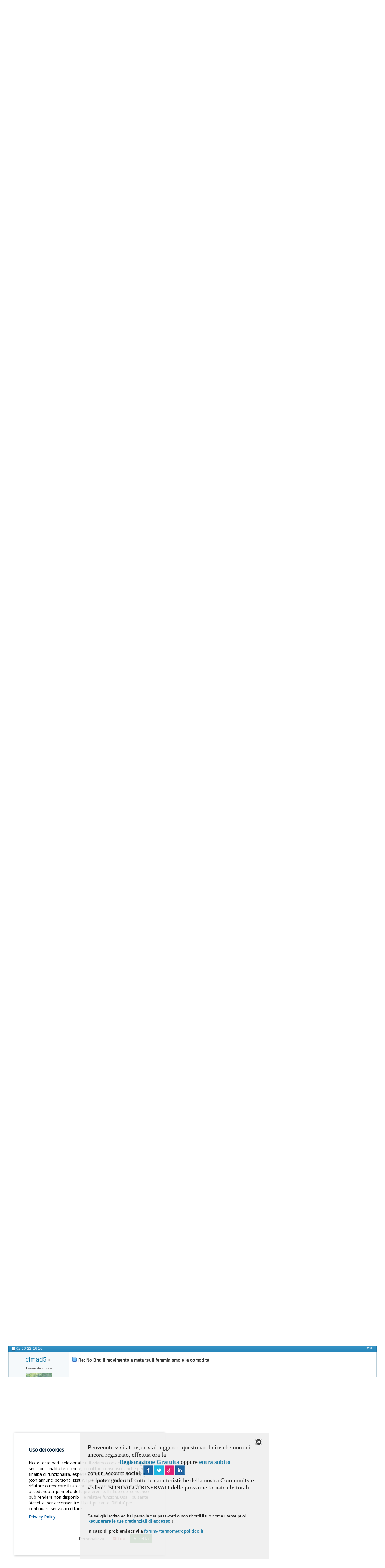

--- FILE ---
content_type: text/html; charset=ISO-8859-1
request_url: https://forum.termometropolitico.it/830121-bra-movimento-meta-femminismo-comodita-4.html?s=2f4da3efff21ac1887bda8694d92db68
body_size: 16422
content:
<!DOCTYPE html PUBLIC "-//W3C//DTD XHTML 1.0 Transitional//EN" "http://www.w3.org/TR/xhtml1/DTD/xhtml1-transitional.dtd">
<html xmlns:og="http://opengraphprotocol.org/schema/" xmlns="http://www.w3.org/1999/xhtml" dir="ltr" lang="it" id="vbulletin_html">
<head>
<meta name="viewport" content="width=device-width, initial-scale=1.0">
	<link rel="apple-touch-icon" sizes="180x180" href="https://forum.termometropolitico.it/apple-touch-icon.png">
<link rel="icon" type="image/png" sizes="32x32" href="https://forum.termometropolitico.it/favicon-32x32.png">
<link rel="icon" type="image/png" sizes="16x16" href="https://forum.termometropolitico.it/favicon-16x16.png">
<link rel="manifest" href="https://forum.termometropolitico.it/site.webmanifest">
<link rel="mask-icon" href="https://forum.termometropolitico.it/safari-pinned-tab.svg" color="#e60016">
<meta name="msapplication-TileColor" content="#da532c">
<meta name="theme-color" content="#ffffff">

<META http-equiv=Page-Exit content=BlendTrans(Duration=0)>
<META http-equiv=Page-Enter content=BlendTrans(Duration=0)>
<meta http-equiv="Content-Type" content="text/html; charset=ISO-8859-1" />
<meta id="e_vb_meta_bburl" name="vb_meta_bburl" content="https://forum.termometropolitico.it" />

<meta name="generator" content="vBulletin 4.2.5" />
<meta http-equiv="X-UA-Compatible" content="IE=9" />

	<link rel="Shortcut Icon" href="https://forum.termometropolitico.it/favicon.ico" type="image/x-icon" />


 








 
<script type="text/javascript">

	if (typeof YAHOO === 'undefined') // Load ALL YUI Local
	{
		document.write('<script type="text/javascript" src="clientscript/yui/yuiloader-dom-event/yuiloader-dom-event.js?v=425"><\/script>');
		document.write('<script type="text/javascript" src="clientscript/yui/connection/connection-min.js?v=425"><\/script>');
		var yuipath = 'clientscript/yui';
		var yuicombopath = '';
		var remoteyui = false;
	}
	else	// Load Rest of YUI remotely (where possible)
	{
		var yuipath = 'clientscript/yui';
		var yuicombopath = '';
		var remoteyui = true;
		if (!yuicombopath)
		{
			document.write('<script type="text/javascript" src="clientscript/yui/connection/connection-min.js?v=425"><\/script>');
		}
	}
	var SESSIONURL = "s=bc217957dd0db7a051bde043d57bfe87&";
	var SECURITYTOKEN = "guest";
	var IMGDIR_MISC = "images/styles/CreativeCreature/misc";
	var IMGDIR_BUTTON = "images/styles/CreativeCreature/buttons";
	var vb_disable_ajax = parseInt("0", 10);
	var SIMPLEVERSION = "425";
	var BBURL = "https://forum.termometropolitico.it";
	var LOGGEDIN = 0 > 0 ? true : false;
	var THIS_SCRIPT = "showthread";
	var RELPATH = "showthread.php?t=830121&amp;page=4";
	var PATHS = {
		forum : "",
		cms   : "",
		blog  : ""
	};
	var AJAXBASEURL = "https://forum.termometropolitico.it/";
 
</script>
 
<script type="text/javascript" src="https://forum.termometropolitico.it/clientscript/vbulletin-core.js?v=425"></script>

					
				
					<!-- OneAll.com / Social Login for vBulletin -->
					<script type="text/javascript">
					<!--
						var oal = document.createElement("script"); oal.type = "text/javascript"; oal.async = true;
						oal.src = "//forum-termometropolitico-it.api.oneall.com/socialize/library.js";
						var oas = document.getElementsByTagName("script")[0]; oas.parentNode.insertBefore(oal, oas);
					// -->
					</script>
				
			
		
<script src="https://ajax.googleapis.com/ajax/libs/jquery/1.7.2/jquery.min.js"></script>
<script>
function closeBox(toClose) {
$('.guestwarn').fadeOut();
 
setCookie(toClose, "closed", 2); 

}

function setCookie(cName, value, expiredays) {
var expDate = new Date();expDate.setDate(expDate.getDate()+expiredays);document.cookie=cName + "=" + escape(value) + ";expires=" + expDate.toGMTString();
}
function loadMsg(msgClass) {
msg = document.getElementsByTagName("div");
for (i=0; i<msg.length; i++){
if(msg[i].className == msgClass) {
if(document.cookie.indexOf(msg[i].id) == -1) {
msg[i].style.display = "block";
}}}}
window.onload=function(){loadMsg('msgbox'); }

</script>





	<link rel="stylesheet" type="text/css" href="https://forum.termometropolitico.it/clientscript/vbulletin_css/style00011l/main-rollup.css?d=1738613414" />
        

	<!--[if lt IE 8]>
	<link rel="stylesheet" type="text/css" href="https://forum.termometropolitico.it/clientscript/vbulletin_css/style00011l/popupmenu-ie.css?d=1738613414" />
	<link rel="stylesheet" type="text/css" href="https://forum.termometropolitico.it/clientscript/vbulletin_css/style00011l/vbulletin-ie.css?d=1738613414" />
	<link rel="stylesheet" type="text/css" href="https://forum.termometropolitico.it/clientscript/vbulletin_css/style00011l/vbulletin-chrome-ie.css?d=1738613414" />
	<link rel="stylesheet" type="text/css" href="https://forum.termometropolitico.it/clientscript/vbulletin_css/style00011l/vbulletin-formcontrols-ie.css?d=1738613414" />
	<link rel="stylesheet" type="text/css" href="https://forum.termometropolitico.it/clientscript/vbulletin_css/style00011l/editor-ie.css?d=1738613414" />
	<![endif]-->

<!-- OneAll.com / Social Login for vBulletin -->
<link href="https://forum.termometropolitico.it/oneallsociallogin/include/assets/css/frontend.css" rel="stylesheet" type="text/css" /><style>
div.guestwarn {
   background: #eeeeee;
   color: black;
   max-width:580px;
   min-height:280px;
   position:fixed;
   right: 30%;
   top: 40%;
   padding: 20px 25px;
   font-size:14px;
   -moz-border-radius: 8px;
   -webkit-border-radius: 8px;
   filter:alpha(opacity=88); 
   -moz-opacity:.88;
   opacity:.88;
   -moz-box-shadow:5px 5px 5px #191919;
   -webkit-box-shadow:5px 5px 5px #191919;
   box-shadow:5px 5px 5px #191919;
   }

#message-1 {
   position: fixed;
   z-index: 100000;
   }

.close {
   float: right;
   background: transparent url(/images/guest-message-box/x.png);
   width: 22px;
   height: 22px;
}

</style>
	<link rel="stylesheet" type="text/css" href="https://forum.termometropolitico.it/clientscript/vbulletin_css/style00011l/uadisplay.css" />
	<link rel="stylesheet" type="text/css" href="https://forum.termometropolitico.it/clientscript/vbulletin_css/style00011l/uadisplay.css" />
<!-- Global site tag (gtag.js) --> 
<script async src="https://www.googletagmanager.com/gtag/js?id=G-RX6F1WNXR1"></script>

<script>
  window.dataLayer = window.dataLayer || [];
  function gtag(){dataLayer.push(arguments);}
  gtag('js', new Date());

  gtag('config', 'G-RX6F1WNXR1');
</script>
<link href="https://forum.termometropolitico.it/gdpr/cookiesconsent.css" rel="stylesheet">




<script type="application/ld+json">
{
	"@context": "http://schema.org",
	"@type": "WebSite",
	"url": "https://forum.termometropolitico.it",
	"potentialAction": {
		"@type": "SearchAction",
		"target": "https://forum.termometropolitico.it/search.php?do=process&query={search_term_string}",
		"query-input": "required name=search_term_string"
	}
}
</script><script type="text/javascript" src="clientscript/post_thanks.js"></script>

<style type="text/css">
.postbitlegacy .postfoot .textcontrols a.post_thanks_button, .postbit .postfoot .textcontrols a.post_thanks_button  {
    background: url(images/styles/CreativeCreature/buttons/laika.png) no-repeat transparent left;
    padding-left: 20px;
}

.postbitlegacy .postfoot .textcontrols a.post_thanks_button:hover, .postbit .postfoot .textcontrols a.post_thanks_button:hover  {
    background: url(images/styles/CreativeCreature/buttons/laika-hover.png) no-repeat transparent left;
}

/* Uncomment the code below if you want to highlight the display of thnaks in the postbit in different colors */
/*
.post_thanks_postbit_colors { background: #000000; color: ffffff;}
.post_thanks_postbit_colors h3 { color: #ffffff; }
.post_thanks_postbit_colors a { color: #ffffff; }
*/
</style>
        <!-- App Indexing for Google Search -->
        <link href="android-app://com.quoord.tapatalkpro.activity/tapatalk/forum.termometropolitico.it?location=topic&amp;page=4&amp;perpage=10&amp;fid=130&amp;tid=830121&amp;channel=google-indexing" rel="alternate" />
        <link href="ios-app://307880732/tapatalk/forum.termometropolitico.it?location=topic&amp;page=4&amp;perpage=10&amp;fid=130&amp;tid=830121&amp;channel=google-indexing" rel="alternate" />
        
        <link href="https://forum.termometropolitico.it/mobiquo/smartbanner/manifest.json" rel="manifest">
        
        <meta name="apple-itunes-app" content="app-id=307880732, affiliate-data=at=10lR7C, app-argument=tapatalk://forum.termometropolitico.it?location=topic&amp;page=4&amp;perpage=10&amp;fid=130&amp;tid=830121" />
        
	<meta name="keywords" content="bra, comodità, donne, libere, reggiseno" />
	<meta name="description" content="Originariamente Scritto da Antonio Banderas Posso dirti che sei un po' pesantuccia ? Certo Inviato dal mio SM-A600FN utilizzando Tapatalk" />

	<title> No Bra: il movimento a metà tra il femminismo e la comodità - Pagina 4</title>
	<link rel="canonical" href="https://forum.termometropolitico.it/830121-bra-movimento-meta-femminismo-comodita-4.html?s=bc217957dd0db7a051bde043d57bfe87" />
	
	
	
	
	
	
	
	
	

	
		<link rel="stylesheet" type="text/css" href="https://forum.termometropolitico.it/clientscript/vbulletin_css/style00011l/showthread-rollup.css?d=1738613414" />
	
	<!--[if lt IE 8]><link rel="stylesheet" type="text/css" href="https://forum.termometropolitico.it/clientscript/vbulletin_css/style00011l/toolsmenu-ie.css?d=1738613414" />
	<link rel="stylesheet" type="text/css" href="https://forum.termometropolitico.it/clientscript/vbulletin_css/style00011l/postlist-ie.css?d=1738613414" />
	<link rel="stylesheet" type="text/css" href="https://forum.termometropolitico.it/clientscript/vbulletin_css/style00011l/showthread-ie.css?d=1738613414" />
	<link rel="stylesheet" type="text/css" href="https://forum.termometropolitico.it/clientscript/vbulletin_css/style00011l/postbit-ie.css?d=1738613414" />
	<link rel="stylesheet" type="text/css" href="https://forum.termometropolitico.it/clientscript/vbulletin_css/style00011l/poll-ie.css?d=1738613414" /><![endif]-->
<link rel="stylesheet" type="text/css" href="https://forum.termometropolitico.it/clientscript/vbulletin_css/style00011l/additional.css?d=1738613414" />

</head>

<body>

      <script src="gdpr/modules/cc-gtm.js"></script>
      <script src="gdpr/cookiesconsent.js"></script>
      <script src="gdpr/forumgdpr.js"></script>
<!-- header start -->

<script>
var blockad = "--";
</script>

<!-- sticky footer ## -->

<!-- end sticky footer -->


	<div id="pageWrapper">
		<div id="topBar"><div class="topWrap">
			<div class="topBarBox">
				<div class="topBarLeft"><div class="topBarRight">
 
	<div class="topWelcome">


	</div>
 
	<div class="memberBox">
	
				
		<div class="loginLeft">

		<!-- login form -->
            <script type="text/javascript" src="clientscript/vbulletin_md5.js?v=425"></script>
            <form id="navbar_loginform" action="https://forum.termometropolitico.it/login.php?s=bc217957dd0db7a051bde043d57bfe87&amp;do=login" method="post" onsubmit="md5hash(vb_login_password, vb_login_md5password, vb_login_md5password_utf, 1)">
		<ul>
		
			<li><a href="https://forum.termometropolitico.it/register.php?s=bc217957dd0db7a051bde043d57bfe87" rel="nofollow" class="notreg">Registrazione</a></li>
		
			<li ><span class="loginTxt">Login:</span></li>
			<li class="inputPad"><div class="loginBoxInput"><input type="text" class="loginInput" name="vb_login_username" id="navbar_username" size="10" accesskey="u" tabindex="101" value="Nome Utente" /></div></li>
			<li class="inputPad"><div class="loginBoxInput"><input type="password" class="loginInput" tabindex="102" name="vb_login_password" id="navbar_password" size="10" /><input type="text" class="loginInput" tabindex="102" name="vb_login_password_hint" id="navbar_password_hint" size="10" value="Password" style="display:none;" /></div></li>
			<li class="rememberMe"><label for="cb_cookieuser_navbar"><input type="checkbox" name="cookieuser" value="1" id="cb_cookieuser_navbar" class="cb_cookieuser_navbar" accesskey="c" tabindex="103" checked="checked" /> Ricorda?</label></li>
			<li class="inputSubmit"><input type="image" src="images/styles/CreativeCreature/style/loginButton.gif" tabindex="104" value="Accedi" title="Inserisci il tuo nome utente e la tua password nelle caselle fornite per accedere, o clicca il pulsante 'registrazione' per crearti un profilo." accesskey="s" /></li>
		</ul>

		<input type="hidden" name="s" value="bc217957dd0db7a051bde043d57bfe87" />
		<input type="hidden" name="securitytoken" value="guest" />
		<input type="hidden" name="do" value="login" />
		<input type="hidden" name="vb_login_md5password" />
		<input type="hidden" name="vb_login_md5password_utf" />
		</form>
			<script type="text/javascript">
			YAHOO.util.Dom.setStyle('navbar_password_hint', "display", "inline");
			YAHOO.util.Dom.setStyle('navbar_password', "display", "none");
			vB_XHTML_Ready.subscribe(function()
			{
			//
				YAHOO.util.Event.on('navbar_username', "focus", navbar_username_focus);
				YAHOO.util.Event.on('navbar_username', "blur", navbar_username_blur);
				YAHOO.util.Event.on('navbar_password_hint', "focus", navbar_password_hint);
				YAHOO.util.Event.on('navbar_password', "blur", navbar_password);
			});
			
			function navbar_username_focus(e)
			{
			//
				var textbox = YAHOO.util.Event.getTarget(e);
				if (textbox.value == 'Nome Utente')
				{
				//
					textbox.value='';
					textbox.style.color='#000000';
				}
			}

			function navbar_username_blur(e)
			{
			//
				var textbox = YAHOO.util.Event.getTarget(e);
				if (textbox.value == '')
				{
				//
					textbox.value='Nome Utente';
					textbox.style.color='#777777';
				}
			}
			function navbar_password_hint(e)
			{
			//
				var textbox = YAHOO.util.Event.getTarget(e);
				
				YAHOO.util.Dom.setStyle('navbar_password_hint', "display", "none");
				YAHOO.util.Dom.setStyle('navbar_password', "display", "inline");
				YAHOO.util.Dom.get('navbar_password').focus();
			}

			function navbar_password(e)
			{
			//
				var textbox = YAHOO.util.Event.getTarget(e);
				
				if (textbox.value == '')
				{
					YAHOO.util.Dom.setStyle('navbar_password_hint', "display", "inline");
					YAHOO.util.Dom.setStyle('navbar_password', "display", "none");
				}
			}	

			</script>
		<!-- / login form -->
			</div>
	
	</div>	
				</div></div>
			</div>			
</div></div>
<div class="above_body"> <!-- closing tag is in template navbar -->

<div id="header" class="floatcontainer doc_header">
<!--

<div class="skinWrap">
<div class="headerLeft">
<div class="headerRight">
-->
<!-- banner logo -->

<!--
<div id="div-gpt-ad-ForumTermometroPolitico_DSK_HM-970x90" style="float: left;margin: 0px 10px 0px 10px;z-index: 99;">
</div>
-->

<!-- fine banner logo -->


<a rel="nofollow" name="top" href="https://www.termometropolitico.it/" id="logo"><img alt="" src="images/styles/CreativeCreature/style/footerLogo.png" title="Termometro Politico - Forum" /></a>



<!-- Top Top Forum start -->
<!--	 -->
<!-- Social -->

<!--	</div></div>   </div>-->
</div><div id="message-1" class="msgbox" style="display:none">
<div class="guestwarn">

<a href="#" class="close" onclick="closeBox('message-1'); return false;" title="Close this warn"></a>
<br>
<div style="font-family:Verdana; font-size:20px">Benvenuto visitatore, se stai leggendo questo vuol dire che non sei ancora registrato, effettua ora la<br> <center><a href="https://forum.termometropolitico.it/register.php"><b>Registrazione Gratuita </b></a> oppure <a href="https://forum.termometropolitico.it/register.php"><b>entra subito</b></a></center> con un account social: <a href="https://forum.termometropolitico.it/register.php"> <img alt="" src="https://forum.termometropolitico.it/images/socialicons.png"></a><br>per poter godere di tutte le caratteristiche della nostra Community e vedere i SONDAGGI RISERVATI delle prossime tornate elettorali.<br><br></div>
<br>
<br/><br/>
Se sei già iscritto ed hai perso la tua password o non ricordi il tuo nome utente puoi <a rel="nofollow" href="https://forum.termometropolitico.it/login.php?do=lostpw"><b>Recuperare le tue credenziali di accesso.</b></a>!<br /><br />
<b>In caso di problemi scrivi a <a rel="nofollow" href="mailto:forum@termometropolitico.it">forum@termometropolitico.it</a></b>
<iframe src="//www.facebook.com/plugins/like.php?href=https%3A%2F%2Fwww.facebook.com%2Ftermometropolitico&amp;send=false&amp;layout=standard&amp;width=210&amp;show_faces=false&amp;action=recommend&amp;colorscheme=dark&amp;font=tahoma&amp;height=45" scrolling="no" frameborder="0" style="border:none; overflow:hidden; width:210px; height:45px;" allowTransparency="true"></iframe>
<br /><br />
</div>
</div>
<div id="navbar" class="navbar">
<div class="navbarLeft"><div class="navbarRight"><div class="navWrap">
	<ul id="navtabs" class="navtabs floatcontainer">
		
		
	
		<li class="selected" id="vbtab_forum">
			<a class="navtab" href="https://forum.termometropolitico.it/?s=bc217957dd0db7a051bde043d57bfe87">Forum</a>
		</li>
		
		
			<ul class="floatcontainer">
				
					
						
					
				
					
						
							<li id="vbflink_faq"><a href="https://forum.termometropolitico.it/faq.php?s=bc217957dd0db7a051bde043d57bfe87">FAQ</a></li>
						
					
				
					
						
							<li id="vbflink_calendar"><a href="https://forum.termometropolitico.it/calendar.php?s=bc217957dd0db7a051bde043d57bfe87">Calendario</a></li>
						
					
				
					
						<li class="popupmenu" id="vbmenu_actions">
							<a href="javascript://" class="popupctrl">Azioni Forum</a>
							<ul class="popupbody popuphover">
								
									<li id="vbalink_mfr"><a rel="nofollow" href="https://forum.termometropolitico.it/forumdisplay.php?do=markread&amp;markreadhash=guest&amp;s=bc217957dd0db7a051bde043d57bfe87">Segna Forum Come Letti</a></li>
								
							</ul>
						</li>
					
				
					
						<li class="popupmenu" id="vbmenu_qlinks">
							<a href="javascript://" class="popupctrl">Link Veloci</a>
							<ul class="popupbody popuphover">
								
									<li id="vbqlink_leaders"><a href="https://forum.termometropolitico.it/showgroups.php?s=bc217957dd0db7a051bde043d57bfe87">Visualizza Leader Sito</a></li>
								
									<li id="link_odez_777"><a rel="nofollow" href="https://forum.termometropolitico.it/usertag.php?do=statistics&amp;s=bc217957dd0db7a051bde043d57bfe87">User Tagging Statistics</a></li>
								
							</ul>
						</li>
					
				
					
						
							<li id="vsafrules_link"><a href="https://forum.termometropolitico.it/misc.php?=vsarules&amp;s=bc217957dd0db7a051bde043d57bfe87do=vsarules">Regolamento Forum</a></li>
						
					
				
			</ul>
		

	
		<li  id="tab_mtex_104">
			<a class="navtab" href="https://forum.termometropolitico.it/activity.php">Stream Attività</a>
		</li>
		
		

	
		<li class="popupmenu navtab" id="tab_otkw_711">
			<a href="javascript://" class="popupctrl navtab">Sondaggi
				<img alt="" src="images/styles/CreativeCreature/misc/arrow.png" />
			</a>
			<ul class="popupbody popuphover">
				
					<li id="link_otkw_167"><a rel="nofollow" target="_blank" href="http://www.termometropolitico.it/sondaggi">Sondaggi Politici</a></li>
				
					<li id="link_otkw_879"><a rel="nofollow" target="_blank" href="http://www.termometropolitico.it/category/sondaggi/analisi-sondaggi-elettorali">Sondaggi Elettorali</a></li>
				
					<li id="link_otkw_998"><a rel="nofollow" target="_blank" href="http://www.termometropolitico.it/category/dati-sondaggi">Media Sondaggi</a></li>
				
					<li id="link_otkw_163"><a rel="nofollow" target="_blank" href="http://www.termometropolitico.it/category/sondaggi/i-nostri-sondaggi">I Sondaggi del Termometro</a></li>
				
					<li id="link_otkw_745"><a rel="nofollow" target="_blank" href="http://www.termometropolitico.it/category/analisi-elettorali">Analisi Elettorali</a></li>
				
					<li id="link_otkw_272"><a rel="nofollow" target="_blank" href="http://www.termometropolitico.it/category/elezioni">Elezioni</a></li>
				
			</ul>
		</li>
		
		

	
		<li class="popupmenu navtab" id="tab_otk3_517">
			<a href="javascript://" class="popupctrl navtab">Politica Italiana
				<img alt="" src="images/styles/CreativeCreature/misc/arrow.png" />
			</a>
			<ul class="popupbody popuphover">
				
					<li id="link_otk3_147"><a rel="nofollow" target="_blank" href="http://www.termometropolitico.it/category/politica-italia">Politica Nazionale</a></li>
				
					<li id="link_otk3_369"><a rel="nofollow" target="_blank" href="http://www.termometropolitico.it/category/analisi-politica">Analisi Politica</a></li>
				
					<li id="link_otk3_628"><a rel="nofollow" target="_blank" href="http://www.termometropolitico.it/category/comunicazione">Comunicazione Politica</a></li>
				
					<li id="link_otk3_717"><a rel="nofollow" target="_blank" href="http://www.termometropolitico.it/category/fact-checking-2">Fact Checking</a></li>
				
					<li id="link_otk3_696"><a rel="nofollow" target="_blank" href="http://www.termometropolitico.it/category/le-nostre-dirette">Le Nostre Dirette</a></li>
				
					<li id="link_otk3_407"><a rel="nofollow" target="_blank" href="http://www.termometropolitico.it/category/rassegna-stampa">Rassegna Stampa</a></li>
				
					<li id="link_otk3_355"><a rel="nofollow" target="_blank" href="http://www.termometropolitico.it/category/rubrica-settimanale-di-politica-interna">La Settimana Politica</a></li>
				
			</ul>
		</li>
		
		

	
		<li class="popupmenu navtab" id="tab_otk4_233">
			<a href="javascript://" class="popupctrl navtab">Politica Estera
				<img alt="" src="images/styles/CreativeCreature/misc/arrow.png" />
			</a>
			<ul class="popupbody popuphover">
				
					<li id="link_otk4_677"><a rel="nofollow" target="_blank" href="http://www.termometropolitico.it/category/estero">Estero</a></li>
				
					<li id="link_otk4_676"><a rel="nofollow" target="_blank" href="http://www.termometropolitico.it/category/estero/balcani-e-turchia">Balcani e Turchia</a></li>
				
					<li id="link_otk4_588"><a rel="nofollow" target="_blank" href="http://www.termometropolitico.it/category/estero/comunita-europea">Comunità Europea</a></li>
				
					<li id="link_otk4_687"><a rel="nofollow" target="_blank" href="http://www.termometropolitico.it/category/estero/est-europa">Est Europa</a></li>
				
					<li id="link_otk4_821"><a rel="nofollow" target="_blank" href="http://www.termometropolitico.it/category/estero/nord-europa">NordLand</a></li>
				
					<li id="link_otk4_911"><a rel="nofollow" target="_blank" href="http://www.termometropolitico.it/category/estero/resto-del-mondo">Resto Del Mondo</a></li>
				
					<li id="link_otk4_610"><a rel="nofollow" target="_blank" href="http://www.termometropolitico.it/category/rassegna-stampa-estera">Rassegna Stampa Estera</a></li>
				
			</ul>
		</li>
		
		

	
		<li class="popupmenu navtab" id="tab_otk4_642">
			<a href="javascript://" class="popupctrl navtab">Rubriche
				<img alt="" src="images/styles/CreativeCreature/misc/arrow.png" />
			</a>
			<ul class="popupbody popuphover">
				
					<li id="link_otk4_499"><a rel="nofollow" target="_blank" href="http://www.termometropolitico.it/category/rubriche">Tutte le Rubriche</a></li>
				
					<li id="link_otk4_952"><a rel="nofollow" target="_blank" href="http://www.termometropolitico.it/category/rubriche/cinema-2">Cinema</a></li>
				
					<li id="link_otk4_664"><a rel="nofollow" target="_blank" href="http://www.termometropolitico.it/category/rubriche/cultura-2">Cultura</a></li>
				
					<li id="link_otk4_427"><a rel="nofollow" target="_blank" href="http://www.termometropolitico.it/category/rubriche/societa-2">Società</a></li>
				
			</ul>
		</li>
		
		

		
	</ul>

	
	<div id="searchBox" class="searchBox">
		<form action="https://forum.termometropolitico.it/search.php?s=bc217957dd0db7a051bde043d57bfe87&amp;do=process" method="post">
			
			<input type="hidden" name="securitytoken" value="guest" />
			<input type="hidden" name="do" value="process" />
            <input name="titleonly" value="1" type="hidden" />
			<span class="searchBox_container"><input type="text" value="" class="textbox" name="query" tabindex="99"/></span>
			<span class="searchBox_button"><input type="image" src="images/styles/CreativeCreature/style/searchButton.gif" name="submit" onclick="document.getElementById('navbar_search').submit;" tabindex="100"/></span>
		</form>
		<ul class="searchBox_advanced_search">
			<li><a href="https://forum.termometropolitico.it/search.php?s=bc217957dd0db7a051bde043d57bfe87" accesskey="4">Ricerca Avanzata</a></li>
		</ul>
	</div>
	
</div></div>
</div></div>
</div><!-- closing div for above_body -->

<!-- Custom Content Wrap -->
		<div id="contentMain"><div class="skinWrap">
			<div id="contentBox">
				<div class="contentBoxLeft"><div class="contentBoxRight">
<!-- Custom Content Wrap End -->

<div class="body_wrapper">
<div id="breadcrumb" class="breadcrumb">
<div class="bcLeft"><div class="bcRight">
	<ul class="floatcontainer">
		<li class="navbithome"><a href="https://forum.termometropolitico.it/index.php?s=bc217957dd0db7a051bde043d57bfe87" accesskey="1"><img src="images/styles/CreativeCreature/misc/navbit-home.png" alt="Home" /></a></li>

		
	<li class="navbit" itemprop="itemListElement" itemscope itemtype="https://schema.org/ListItem">
		<a href="https://forum.termometropolitico.it/?s=bc217957dd0db7a051bde043d57bfe87" itemprop="item">
			<span itemprop="name">Forum</span>
		</a>
		
	</li>

	<li class="navbit" itemprop="itemListElement" itemscope itemtype="https://schema.org/ListItem">
		<a href="https://forum.termometropolitico.it/forum15/?s=bc217957dd0db7a051bde043d57bfe87" itemprop="item">
			<span itemprop="name">Fun and Pleasure</span>
		</a>
		<meta itemprop="position" content="{$position}" />
	</li>

	<li class="navbit" itemprop="itemListElement" itemscope itemtype="https://schema.org/ListItem">
		<a href="https://forum.termometropolitico.it/forum130/?s=bc217957dd0db7a051bde043d57bfe87" itemprop="item">
			<span itemprop="name">La Bellavita</span>
		</a>
		<meta itemprop="position" content="{$position}" />
	</li>

		
	<li class="navbit lastnavbit" itemprop="itemListElement" itemscope itemtype="https://schema.org/ListItem">
		<span itemprop="name"> No Bra: il movimento a metà tra il femminismo e la comodità</span>
		<meta itemprop="position" content="{$position}" />
	</li>

	</ul>
	<hr />
</div></div>
</div>
<center><div id='prj_728x90_atf' ></div></center>








			






	<form action="https://forum.termometropolitico.it/profile.php?do=dismissnotice" method="post" id="notices" class="notices">
		<input type="hidden" name="do" value="dismissnotice" />
		<input type="hidden" name="s" value="s=bc217957dd0db7a051bde043d57bfe87&amp;" />
		<input type="hidden" name="securitytoken" value="guest" />
		<input type="hidden" id="dismiss_notice_hidden" name="dismiss_noticeid" value="" />
		<input type="hidden" name="url" value="" />
		<ol>
			<li class="restore" id="navbar_notice_16">
	
	<strong>CLICCA </strong><a rel="nofollow" href="https://www.termometropolitico.it/sondaggio-politiche"><font color='#fb3535'><strong>QUI PER PARTECIPARE AL NOSTRO SONDAGGIO SETTIMANALE</strong></FONT></a><strong> - </strong></FONT></a>
</li>
		</ol>
	</form>








	<div id="above_postlist" class="above_postlist">
		
		<div id="pagination_top" class="pagination_top">
		
			<form action="https://forum.termometropolitico.it/showthread.php?t=830121&amp;page=3&amp;s=bc217957dd0db7a051bde043d57bfe87" method="get" class="pagination popupmenu nohovermenu">
<input type="hidden" name="t" value="830121" /><input type="hidden" name="s" value="bc217957dd0db7a051bde043d57bfe87" />
	
		<span><a href="javascript://" class="popupctrl">Pagina 4 di 4</a></span>
		
		<span class="first_last"><a rel="start" href="https://forum.termometropolitico.it/830121-bra-movimento-meta-femminismo-comodita.html?s=bc217957dd0db7a051bde043d57bfe87" title="Prima Pagina - Risultati da 1 a 10 di 36"><img src="images/styles/CreativeCreature/pagination/first-right.png" alt="Prima" />Prima</a></span>
		
		
		<span class="prev_next"><a rel="prev" href="https://forum.termometropolitico.it/830121-bra-movimento-meta-femminismo-comodita-3.html?s=bc217957dd0db7a051bde043d57bfe87" title="Pagina Precedente - Risultati da 21 a 30 di 36"><img src="images/styles/CreativeCreature/pagination/previous-right.png" alt="Precedente" /></a></span>
		
		
		<span class="separator">...</span>
		
		<span><a href="https://forum.termometropolitico.it/830121-bra-movimento-meta-femminismo-comodita-3.html?s=bc217957dd0db7a051bde043d57bfe87" title="Visualizza risultati da 21 a 30 di 36">3</a></span><span class="selected"><a href="javascript://" title="Risultati da 31 a 36 di 36">4</a></span>
		
		
		
	
	<ul class="popupbody popuphover">
		<li class="formsubmit jumptopage"><label>Vai alla pagina: <input type="text" name="page" size="4" /></label> <input type="submit" class="button" value="Vai" /></li>
	</ul>
</form>
		
			<div id="postpagestats_above" class="postpagestats">
				Risultati da 31 a 36 di 36
			</div>
		</div>
	</div>
<div id="pagetitle" class="pagetitle">
	<h1>
		Discussione: <span class="threadtitle"><a href="https://forum.termometropolitico.it/830121-bra-movimento-meta-femminismo-comodita-4.html?s=bc217957dd0db7a051bde043d57bfe87" title="Ricarica Questa Pagina">No Bra: il movimento a metà tra il femminismo e la comodità</a></span>
	</h1>
	
</div>


<!-- Start Forum tcat Heading ForumThemes -->
<div class="tcatBar">
	<div class="tcatLeft"><div class="tcatRight foruminfo L1 collapse">
	<div id="thread_controls" class="tcat_threadlist_controls ">
		<div>
		<ul id="postlist_popups" class="postlist_popups popupgroup">
			
			
			<li class="popupmenu" id="threadtools">
				<h6><a class="popupctrl" href="javascript://">Strumenti Discussione</a></h6>
				<ul class="popupbody popuphover">
					<li><a href="https://forum.termometropolitico.it/830121-bra-movimento-meta-femminismo-comodita-4-print.html?s=bc217957dd0db7a051bde043d57bfe87" accesskey="3" rel="nofollow">Visualizza Versione Stampabile</a></li>
					
					<li>
						
							<a href="https://forum.termometropolitico.it/subscription.php?do=addsubscription&amp;t=830121&amp;s=bc217957dd0db7a051bde043d57bfe87" rel="nofollow">Sottoscriviti a Questa Discussione&hellip;</a>
						
					</li>
					
				</ul>
			</li>

			

			

			

			

			
		</ul>
		</div>
	</div>

	</div></div>
</div>
<!-- End Forum tcat Heading ForumThemes -->
<div id="postlist" class="postlist restrain">
	

	
<div class="forumbitBody">
		<ol id="posts" class="posts" start="1">
			
<li class="postbitlegacy postbitim postcontainer old" id="post_20448846">

<!-- see bottom of postbit.css for .userinfo .popupmenu styles -->

	<div class="posthead">
			<span class="postdate old">
				
					<span class="date">14-09-22,&nbsp;<span class="time">16:12</span></span>
				
			</span>
			<span class="nodecontrols">
 
				
				<a name="post20448846" href="https://forum.termometropolitico.it/830121-bra-movimento-meta-femminismo-comodita-post20448846.html?s=bc217957dd0db7a051bde043d57bfe87#post20448846" class="postcounter">#31</a><a id="postcount20448846" name="31"></a>


 
				
				
			</span>
	</div>
	<div class="postdetails">
		<div class="userinfo">
			<div class="username_container">
			
				<div class="popupmenu memberaction">
	<a class="username offline popupctrl" href="https://forum.termometropolitico.it/members/57644.html?s=bc217957dd0db7a051bde043d57bfe87" title="cimad5 è offline"><strong>cimad5</strong></a>
	<ul class="popupbody popuphover memberaction_body">
		<li class="left">
			<a href="https://forum.termometropolitico.it/members/57644.html?s=bc217957dd0db7a051bde043d57bfe87" class="siteicon_profile">
				Visualizza Profilo
			</a>
		</li>
		
		<li class="right">
			<a href="https://forum.termometropolitico.it/search.php?do=finduser&amp;userid=57644&amp;contenttype=vBForum_Post&amp;showposts=1&amp;s=bc217957dd0db7a051bde043d57bfe87" class="siteicon_forum" rel="nofollow">
				Visualizza Messaggi Forum
			</a>
		</li>
		
		
		
		
		
		
		
		

		

		
		
	</ul>
</div> <img class="inlineimg onlinestatus" src="images/styles/CreativeCreature/statusicon/user-offline.png" alt="cimad5 è offline" border="0" />

			
			</div>
			<span class="usertitle">
				Forumista storico
			</span>
			
			
			
			
<div class="usercenter">
			<a class="postuseravatar" href="https://forum.termometropolitico.it/members/57644.html?s=bc217957dd0db7a051bde043d57bfe87" title="cimad5 è offline">
				<img src="customavatars/avatar57644_1.gif" alt="L'avatar di cimad5" title="L'avatar di cimad5" />
			</a>
</div>
			 
			
				<hr />
				<dl class="userinfo_extra">
					<div class="post_field"><dt>Data Registrazione</dt> <dd>15 Dec 2021</dd></div>
					<dt>Località</dt> <dd>Lombardia</dd>
					
					<dt>Messaggi</dt> <dd>30,760</dd>
					
        <dt>&nbsp;<img src="images/styles/CreativeCreature/buttons/likedati.png" alt="Likes dati"></dt><dd>8,373</dd>
         <dt>&nbsp;<img src="images/styles/CreativeCreature/buttons/likeavuti.png" alt="Like avuti"></img></dt><dd>4,581</dd>
<dt>Mentioned</dt> <dd>792 Post(s)</dd>
<dt>Tagged</dt> <dd>22 Thread(s)</dd>
<dd></dd><dd></dd>
				</dl>
				
				
				<div class="imlinks">
					    
				</div>
			
		</div>
		<div class="postbody">
			<div class="postrow has_after_content">
				
				
				<h2 class="title icon">
					<img src="images/icons/icon1.png" alt="Predefinito" /> Re: No Bra: il movimento a metà tra il femminismo e la comodità
				</h2>
				


						
							
							



 <!--   <div id="div-gpt-ad-ForumTermometroPolitico_DSK_Art-336x280-Corpo" style="float:right;">

</div> -->
 <div id='prj_300x250_intext'style="float:right;" ></div>



						
						
				<div class="content">


<div id="post_message_20448846">


<blockquote class="postcontent restore ">
					<div class="bbcode_container">
	<div class="bbcode_quote">
		<div class="quote_container">
			<div class="bbcode_quote_container"></div>
			
				<div class="bbcode_postedby">
					<img src="images/styles/CreativeCreature/misc/quote_icon.png" alt="Citazione" /> Originariamente Scritto da <strong>Antonio Banderas</strong>
					<a href="https://forum.termometropolitico.it/830121-bra-movimento-meta-femminismo-comodita-post20448841.html?s=bc217957dd0db7a051bde043d57bfe87#post20448841" rel="nofollow"><img class="inlineimg" src="images/styles/CreativeCreature/buttons/viewpost-right.png" alt="Visualizza Messaggio" /></a>
				</div>
				<div class="message">Posso dirti che sei un po' pesantuccia ?</div>
			
		</div>
	</div>
</div>Certo <img alt="" src="https://emoji.tapatalk-cdn.com/emoji846.png" /><br />
<br />
Inviato dal mio SM-A600FN utilizzando Tapatalk
						</blockquote>
					</div>

					
				</div>
			</div>
			
			<div class="after_content">




				
				
				

 				   
				
				
					<blockquote class="signature restore"><div class="signaturecontainer">concorso <font color="#800080">cimad</font> 2022</div></blockquote>
				
				
			</div>
			
			<div class="cleardiv"></div>
		</div>
	</div>
		<div class="postfoot">
			<!-- <div class="postfoot_container"> -->
			<div class="textcontrols floatcontainer">
				<span class="postcontrols">
					<img style="display:none" id="progress_20448846" src="images/styles/CreativeCreature/misc/progress.gif" alt="" />


					
					
					
						<a id="qrwq_20448846" class="newreply" href="https://forum.termometropolitico.it/newreply.php?do=newreply&amp;p=20448846&amp;s=bc217957dd0db7a051bde043d57bfe87" rel="nofollow" title="Rispondi Citando"><img id="quoteimg_20448846" src="https://forum.termometropolitico.it/clear.gif" alt="Rispondi Citando" />  Rispondi Citando</a> 
					
					
					
				</span>
				<span class="postlinking">
					
						
					

					
					
					
					

					
					

					
					
					
					
					
				</span>
			<!-- </div> -->
			</div>
		</div>
	<hr />
</li>



<!-- This!!! -->



<!-- -->


<!-- 
<ul>
<li class="postbitlegacy postbitim postcontainer" id="post_20448846">
 //see bottom of postbit.css for .userinfo .popupmenu styles 

    <div class="posthead">&nbsp;&nbsp;<img title="Alt" src="https://forum.termometropolitico.it/images/statusicon/post_old.png" alt="Alt" border="0" /><span class="date">&nbsp;<a href="#" style="color:#2135f6; text-decoration:underline;"></a></span></div>
    <div class="postdetails">
        <div class="userinfo">
            <div class="username_container">
              <br />
<span style="font-weight:bold;font-size:13px;margin-left:0px;color:#828181;">
TP Advertising
</span><br /><br />
                <img src="https://forum.termometropolitico.it/customavatars/avatar1_3.gif" width="60px" height="40px" alt="advertising" title="advertising" />
 
            </div>
        </div>
        <div class="postbody">
          <br />
            // banner here </div> 
        <div class="cleardiv"></div>
        </div>
    </div>
        <div class="postfoot">
            <div class="textcontrols floatcontainer">
                <span class="postcontrols">&nbsp;</span>
            </div>
        </div>
    <hr />
</li>

<li class="postbitlegacy postbitim postcontainer">
     
</li>
</ul>
-->

<li class="postbitlegacy postbitim postcontainer old" id="post_20459734">

<!-- see bottom of postbit.css for .userinfo .popupmenu styles -->

	<div class="posthead">
			<span class="postdate old">
				
					<span class="date">20-09-22,&nbsp;<span class="time">01:43</span></span>
				
			</span>
			<span class="nodecontrols">
 
				
				<a name="post20459734" href="https://forum.termometropolitico.it/830121-bra-movimento-meta-femminismo-comodita-post20459734.html?s=bc217957dd0db7a051bde043d57bfe87#post20459734" class="postcounter">#32</a><a id="postcount20459734" name="32"></a>


 
				
				
			</span>
	</div>
	<div class="postdetails">
		<div class="userinfo">
			<div class="username_container">
			
				<div class="popupmenu memberaction">
	<a class="username offline popupctrl" href="https://forum.termometropolitico.it/members/8422.html?s=bc217957dd0db7a051bde043d57bfe87" title="HiroTome è offline"><strong>HiroTome</strong></a>
	<ul class="popupbody popuphover memberaction_body">
		<li class="left">
			<a href="https://forum.termometropolitico.it/members/8422.html?s=bc217957dd0db7a051bde043d57bfe87" class="siteicon_profile">
				Visualizza Profilo
			</a>
		</li>
		
		<li class="right">
			<a href="https://forum.termometropolitico.it/search.php?do=finduser&amp;userid=8422&amp;contenttype=vBForum_Post&amp;showposts=1&amp;s=bc217957dd0db7a051bde043d57bfe87" class="siteicon_forum" rel="nofollow">
				Visualizza Messaggi Forum
			</a>
		</li>
		
		
		
		
		
		
		
		

		

		
		
	</ul>
</div> <img class="inlineimg onlinestatus" src="images/styles/CreativeCreature/statusicon/user-offline.png" alt="HiroTome è offline" border="0" />

			
			</div>
			<span class="usertitle">
				Forumista esperto
			</span>
			
			
			
			
<div class="usercenter">
			<a class="postuseravatar" href="https://forum.termometropolitico.it/members/8422.html?s=bc217957dd0db7a051bde043d57bfe87" title="HiroTome è offline">
				<img src="customavatars/avatar8422_43.gif" alt="L'avatar di HiroTome" title="L'avatar di HiroTome" />
			</a>
</div>
			 
			
				<hr />
				<dl class="userinfo_extra">
					<div class="post_field"><dt>Data Registrazione</dt> <dd>27 Jun 2012</dd></div>
					
					
					<dt>Messaggi</dt> <dd>10,601</dd>
					
        <dt>&nbsp;<img src="images/styles/CreativeCreature/buttons/likedati.png" alt="Likes dati"></dt><dd>3,655</dd>
         <dt>&nbsp;<img src="images/styles/CreativeCreature/buttons/likeavuti.png" alt="Like avuti"></img></dt><dd>6,604</dd>
<dt>Mentioned</dt> <dd>419 Post(s)</dd>
<dt>Tagged</dt> <dd>0 Thread(s)</dd>
<dd></dd><dd></dd>
				</dl>
				
				
				<div class="imlinks">
					    
				</div>
			
		</div>
		<div class="postbody">
			<div class="postrow has_after_content">
				
				
				<h2 class="title icon">
					<img src="images/icons/icon1.png" alt="Predefinito" /> Re: No Bra: il movimento a metà tra il femminismo e la comodità
				</h2>
				


						
						
				<div class="content">


<div id="post_message_20459734">


<blockquote class="postcontent restore ">
					<div class="bbcode_container">
	<div class="bbcode_quote">
		<div class="quote_container">
			<div class="bbcode_quote_container"></div>
			
				<div class="bbcode_postedby">
					<img src="images/styles/CreativeCreature/misc/quote_icon.png" alt="Citazione" /> Originariamente Scritto da <strong>cimad5</strong>
					<a href="https://forum.termometropolitico.it/830121-bra-movimento-meta-femminismo-comodita-post20448837.html?s=bc217957dd0db7a051bde043d57bfe87#post20448837" rel="nofollow"><img class="inlineimg" src="images/styles/CreativeCreature/buttons/viewpost-right.png" alt="Visualizza Messaggio" /></a>
				</div>
				<div class="message">Perché entusiasmarsi se una donna non indossa il reggiseno è fanciullesco <img alt="" src="https://emoji.tapatalk-cdn.com/emoji8.png" /><br />
<br />
Inviato dal mio SM-A600FN utilizzando Tapatalk</div>
			
		</div>
	</div>
</div>Insomma:<br />
<br />
<img src="https://www.dhresource.com/0x0/f2/albu/g7/M00/1F/50/rBVaSVthKWuAOTFVAAFbgFMzsSg028.jpg/2018-new-sexy-cropped-t-shirt-women-no-bra.jpg" border="0" alt="" /><br />
<br />
<img src="images/smilies/biggrin.gif" border="0" alt="" title="Big Grin" class="inlineimg" />
						</blockquote>
					</div>

					
				</div>
			</div>
			
			<div class="after_content">




				
				
				
				
					<blockquote class="signature restore"><div class="signaturecontainer"><div style="text-align: center;"><b><span style="font-family: Arial Black"><font color="#5A65FE">H</font><font color="#11A6C6">i</font><font color="#9ABBC8">r</font><font color="#AE6D2B">o</font><font color="#676467">T</font><font color="#586E45">o</font><font color="#6CE87F">m</font><font color="#981AF8">e</font></span></b></div></div></blockquote>
				
				
			</div>
			
			<div class="cleardiv"></div>
		</div>
	</div>
		<div class="postfoot">
			<!-- <div class="postfoot_container"> -->
			<div class="textcontrols floatcontainer">
				<span class="postcontrols">
					<img style="display:none" id="progress_20459734" src="images/styles/CreativeCreature/misc/progress.gif" alt="" />


					
					
					
						<a id="qrwq_20459734" class="newreply" href="https://forum.termometropolitico.it/newreply.php?do=newreply&amp;p=20459734&amp;s=bc217957dd0db7a051bde043d57bfe87" rel="nofollow" title="Rispondi Citando"><img id="quoteimg_20459734" src="https://forum.termometropolitico.it/clear.gif" alt="Rispondi Citando" />  Rispondi Citando</a> 
					
					
					
				</span>
				<span class="postlinking">
					
						
					

					
					
					
					

					
					

					
					
					
					
					
				</span>
			<!-- </div> -->
			</div>
		</div>
	<hr />
</li>



<!-- This!!! -->



<!-- -->


<li class="postbitlegacy postbitim postcontainer old" id="post_20459774">

<!-- see bottom of postbit.css for .userinfo .popupmenu styles -->

	<div class="posthead">
			<span class="postdate old">
				
					<span class="date">20-09-22,&nbsp;<span class="time">06:22</span></span>
				
			</span>
			<span class="nodecontrols">
 
				
				<a name="post20459774" href="https://forum.termometropolitico.it/830121-bra-movimento-meta-femminismo-comodita-post20459774.html?s=bc217957dd0db7a051bde043d57bfe87#post20459774" class="postcounter">#33</a><a id="postcount20459774" name="33"></a>


 
				
				
			</span>
	</div>
	<div class="postdetails">
		<div class="userinfo">
			<div class="username_container">
			
				<div class="popupmenu memberaction">
	<a class="username offline popupctrl" href="https://forum.termometropolitico.it/members/57644.html?s=bc217957dd0db7a051bde043d57bfe87" title="cimad5 è offline"><strong>cimad5</strong></a>
	<ul class="popupbody popuphover memberaction_body">
		<li class="left">
			<a href="https://forum.termometropolitico.it/members/57644.html?s=bc217957dd0db7a051bde043d57bfe87" class="siteicon_profile">
				Visualizza Profilo
			</a>
		</li>
		
		<li class="right">
			<a href="https://forum.termometropolitico.it/search.php?do=finduser&amp;userid=57644&amp;contenttype=vBForum_Post&amp;showposts=1&amp;s=bc217957dd0db7a051bde043d57bfe87" class="siteicon_forum" rel="nofollow">
				Visualizza Messaggi Forum
			</a>
		</li>
		
		
		
		
		
		
		
		

		

		
		
	</ul>
</div> <img class="inlineimg onlinestatus" src="images/styles/CreativeCreature/statusicon/user-offline.png" alt="cimad5 è offline" border="0" />

			
			</div>
			<span class="usertitle">
				Forumista storico
			</span>
			
			
			
			
<div class="usercenter">
			<a class="postuseravatar" href="https://forum.termometropolitico.it/members/57644.html?s=bc217957dd0db7a051bde043d57bfe87" title="cimad5 è offline">
				<img src="customavatars/avatar57644_1.gif" alt="L'avatar di cimad5" title="L'avatar di cimad5" />
			</a>
</div>
			 
			
				<hr />
				<dl class="userinfo_extra">
					<div class="post_field"><dt>Data Registrazione</dt> <dd>15 Dec 2021</dd></div>
					<dt>Località</dt> <dd>Lombardia</dd>
					
					<dt>Messaggi</dt> <dd>30,760</dd>
					
        <dt>&nbsp;<img src="images/styles/CreativeCreature/buttons/likedati.png" alt="Likes dati"></dt><dd>8,373</dd>
         <dt>&nbsp;<img src="images/styles/CreativeCreature/buttons/likeavuti.png" alt="Like avuti"></img></dt><dd>4,581</dd>
<dt>Mentioned</dt> <dd>792 Post(s)</dd>
<dt>Tagged</dt> <dd>22 Thread(s)</dd>
<dd></dd><dd></dd>
				</dl>
				
				
				<div class="imlinks">
					    
				</div>
			
		</div>
		<div class="postbody">
			<div class="postrow has_after_content">
				
				
				<h2 class="title icon">
					<img src="images/icons/icon1.png" alt="Predefinito" /> Re: No Bra: il movimento a metà tra il femminismo e la comodità
				</h2>
				


						
						
				<div class="content">


<div id="post_message_20459774">


<blockquote class="postcontent restore ">
					<div class="bbcode_container">
	<div class="bbcode_quote">
		<div class="quote_container">
			<div class="bbcode_quote_container"></div>
			
				<div class="bbcode_postedby">
					<img src="images/styles/CreativeCreature/misc/quote_icon.png" alt="Citazione" /> Originariamente Scritto da <strong>HiroTome</strong>
					<a href="https://forum.termometropolitico.it/830121-bra-movimento-meta-femminismo-comodita-post20459734.html?s=bc217957dd0db7a051bde043d57bfe87#post20459734" rel="nofollow"><img class="inlineimg" src="images/styles/CreativeCreature/buttons/viewpost-right.png" alt="Visualizza Messaggio" /></a>
				</div>
				<div class="message">Insomma:<br />
<br />
<img src="https://www.dhresource.com/0x0/f2/albu/g7/M00/1F/50/rBVaSVthKWuAOTFVAAFbgFMzsSg028.jpg/2018-new-sexy-cropped-t-shirt-women-no-bra.jpg" border="0" alt="" /><br />
<br />
<img src="images/smilies/biggrin.gif" border="0" alt="" title="Big Grin" class="inlineimg" /></div>
			
		</div>
	</div>
</div>Però una donna che non indossa il reggiseno (o altro) non è né una modella né così appariscente. <br />
<br />
Inviato dal mio SM-A325F utilizzando Tapatalk
						</blockquote>
					</div>

					
				</div>
			</div>
			
			<div class="after_content">




				
				
				
				
					<blockquote class="signature restore"><div class="signaturecontainer">concorso <font color="#800080">cimad</font> 2022</div></blockquote>
				
				
			</div>
			
			<div class="cleardiv"></div>
		</div>
	</div>
		<div class="postfoot">
			<!-- <div class="postfoot_container"> -->
			<div class="textcontrols floatcontainer">
				<span class="postcontrols">
					<img style="display:none" id="progress_20459774" src="images/styles/CreativeCreature/misc/progress.gif" alt="" />


					
					
					
						<a id="qrwq_20459774" class="newreply" href="https://forum.termometropolitico.it/newreply.php?do=newreply&amp;p=20459774&amp;s=bc217957dd0db7a051bde043d57bfe87" rel="nofollow" title="Rispondi Citando"><img id="quoteimg_20459774" src="https://forum.termometropolitico.it/clear.gif" alt="Rispondi Citando" />  Rispondi Citando</a> 
					
					
					
				</span>
				<span class="postlinking">
					
						
					

					
					
					
					

					
					

					
					
					
					
					
				</span>
			<!-- </div> -->
			</div>
		</div>
	<hr />
</li>



<!-- This!!! -->



<!-- -->


<li class="postbitlegacy postbitim postcontainer old" id="post_20460428">

<!-- see bottom of postbit.css for .userinfo .popupmenu styles -->

	<div class="posthead">
			<span class="postdate old">
				
					<span class="date">20-09-22,&nbsp;<span class="time">13:29</span></span>
				
			</span>
			<span class="nodecontrols">
 
				
				<a name="post20460428" href="https://forum.termometropolitico.it/830121-bra-movimento-meta-femminismo-comodita-post20460428.html?s=bc217957dd0db7a051bde043d57bfe87#post20460428" class="postcounter">#34</a><a id="postcount20460428" name="34"></a>


 
				
				
			</span>
	</div>
	<div class="postdetails">
		<div class="userinfo">
			<div class="username_container">
			
				<div class="popupmenu memberaction">
	<a class="username offline popupctrl" href="https://forum.termometropolitico.it/members/207.html?s=bc217957dd0db7a051bde043d57bfe87" title="Antonio Banderas è offline"><strong><span style="color: #0f4f81;">Antonio Banderas</span></strong></a>
	<ul class="popupbody popuphover memberaction_body">
		<li class="left">
			<a href="https://forum.termometropolitico.it/members/207.html?s=bc217957dd0db7a051bde043d57bfe87" class="siteicon_profile">
				Visualizza Profilo
			</a>
		</li>
		
		<li class="right">
			<a href="https://forum.termometropolitico.it/search.php?do=finduser&amp;userid=207&amp;contenttype=vBForum_Post&amp;showposts=1&amp;s=bc217957dd0db7a051bde043d57bfe87" class="siteicon_forum" rel="nofollow">
				Visualizza Messaggi Forum
			</a>
		</li>
		
		
		
		
		
		
		
		

		

		
		
	</ul>
</div> <img class="inlineimg onlinestatus" src="images/styles/CreativeCreature/statusicon/user-offline.png" alt="Antonio Banderas è offline" border="0" />

			
			</div>
			<span class="usertitle">
				4° class schedina 2015
			</span>
			
			
			
			
<div class="usercenter">
			<a class="postuseravatar" href="https://forum.termometropolitico.it/members/207.html?s=bc217957dd0db7a051bde043d57bfe87" title="Antonio Banderas è offline">
				<img src="customavatars/avatar207_3.gif" alt="L'avatar di Antonio Banderas" title="L'avatar di Antonio Banderas" />
			</a>
</div>
			 
			
				<hr />
				<dl class="userinfo_extra">
					<div class="post_field"><dt>Data Registrazione</dt> <dd>09 Mar 2002</dd></div>
					<dt>Località</dt> <dd>Reggio Emilia</dd>
					
					<dt>Messaggi</dt> <dd>71,156</dd>
					
        <dt>&nbsp;<img src="images/styles/CreativeCreature/buttons/likedati.png" alt="Likes dati"></dt><dd>45,609</dd>
         <dt>&nbsp;<img src="images/styles/CreativeCreature/buttons/likeavuti.png" alt="Like avuti"></img></dt><dd>17,912</dd>
<dt>Mentioned</dt> <dd>1098 Post(s)</dd>
<dt>Tagged</dt> <dd>52 Thread(s)</dd>
<dd></dd><dd></dd>
				</dl>
				
				
				<div class="imlinks">
					    
				</div>
			
		</div>
		<div class="postbody">
			<div class="postrow has_after_content">
				
				
				<h2 class="title icon">
					<img src="images/icons/icon1.png" alt="Predefinito" /> Re: No Bra: il movimento a metà tra il femminismo e la comodità
				</h2>
				


						
						
				<div class="content">


<div id="post_message_20460428">


<blockquote class="postcontent restore ">
					<div class="bbcode_container">
	<div class="bbcode_quote">
		<div class="quote_container">
			<div class="bbcode_quote_container"></div>
			
				<div class="bbcode_postedby">
					<img src="images/styles/CreativeCreature/misc/quote_icon.png" alt="Citazione" /> Originariamente Scritto da <strong>cimad5</strong>
					<a href="https://forum.termometropolitico.it/830121-bra-movimento-meta-femminismo-comodita-post20459774.html?s=bc217957dd0db7a051bde043d57bfe87#post20459774" rel="nofollow"><img class="inlineimg" src="images/styles/CreativeCreature/buttons/viewpost-right.png" alt="Visualizza Messaggio" /></a>
				</div>
				<div class="message">Però una donna che non indossa il reggiseno (o altro) non è né una modella né così appariscente. <br />
<br />
Inviato dal mio SM-A325F utilizzando Tapatalk</div>
			
		</div>
	</div>
</div>Esistono anche donne che sono delle gran fighe eh ?
						</blockquote>
					</div>

					
				</div>
			</div>
			
			<div class="after_content">




				
				
				
				
					<blockquote class="signature restore"><div class="signaturecontainer">“No le demos lugar a los zurdos de mierda que dicen que la ganancia extraordinaria está mal”</div></blockquote>
				
				
			</div>
			
			<div class="cleardiv"></div>
		</div>
	</div>
		<div class="postfoot">
			<!-- <div class="postfoot_container"> -->
			<div class="textcontrols floatcontainer">
				<span class="postcontrols">
					<img style="display:none" id="progress_20460428" src="images/styles/CreativeCreature/misc/progress.gif" alt="" />


					
					
					
						<a id="qrwq_20460428" class="newreply" href="https://forum.termometropolitico.it/newreply.php?do=newreply&amp;p=20460428&amp;s=bc217957dd0db7a051bde043d57bfe87" rel="nofollow" title="Rispondi Citando"><img id="quoteimg_20460428" src="https://forum.termometropolitico.it/clear.gif" alt="Rispondi Citando" />  Rispondi Citando</a> 
					
					
					
				</span>
				<span class="postlinking">
					
						
					

					
					
					
					

					
					

					
					
					
					
					
				</span>
			<!-- </div> -->
			</div>
		</div>
	<hr />
</li>



<!-- This!!! -->



<!-- -->


<li class="postbitlegacy postbitim postcontainer old" id="post_20463968">

<!-- see bottom of postbit.css for .userinfo .popupmenu styles -->

	<div class="posthead">
			<span class="postdate old">
				
					<span class="date">21-09-22,&nbsp;<span class="time">20:15</span></span>
				
			</span>
			<span class="nodecontrols">
 
				
				<a name="post20463968" href="https://forum.termometropolitico.it/830121-bra-movimento-meta-femminismo-comodita-post20463968.html?s=bc217957dd0db7a051bde043d57bfe87#post20463968" class="postcounter">#35</a><a id="postcount20463968" name="35"></a>


 
				
				
			</span>
	</div>
	<div class="postdetails">
		<div class="userinfo">
			<div class="username_container">
			
				<div class="popupmenu memberaction">
	<a class="username offline popupctrl" href="https://forum.termometropolitico.it/members/1182.html?s=bc217957dd0db7a051bde043d57bfe87" title="nordista è offline"><strong>nordista</strong></a>
	<ul class="popupbody popuphover memberaction_body">
		<li class="left">
			<a href="https://forum.termometropolitico.it/members/1182.html?s=bc217957dd0db7a051bde043d57bfe87" class="siteicon_profile">
				Visualizza Profilo
			</a>
		</li>
		
		<li class="right">
			<a href="https://forum.termometropolitico.it/search.php?do=finduser&amp;userid=1182&amp;contenttype=vBForum_Post&amp;showposts=1&amp;s=bc217957dd0db7a051bde043d57bfe87" class="siteicon_forum" rel="nofollow">
				Visualizza Messaggi Forum
			</a>
		</li>
		
		
		
		
		
		
		
		

		

		
		
	</ul>
</div> <img class="inlineimg onlinestatus" src="images/styles/CreativeCreature/statusicon/user-offline.png" alt="nordista è offline" border="0" />

			
			</div>
			<span class="usertitle">
				philanthropist
			</span>
			
			
			
			 
			
				<hr />
				<dl class="userinfo_extra">
					<div class="post_field"><dt>Data Registrazione</dt> <dd>09 Jun 2009</dd></div>
					
					
					<dt>Messaggi</dt> <dd>59,720</dd>
					
        <dt>&nbsp;<img src="images/styles/CreativeCreature/buttons/likedati.png" alt="Likes dati"></dt><dd>4,847</dd>
         <dt>&nbsp;<img src="images/styles/CreativeCreature/buttons/likeavuti.png" alt="Like avuti"></img></dt><dd>11,404</dd>
<dt>Mentioned</dt> <dd>1728 Post(s)</dd>
<dt>Tagged</dt> <dd>9 Thread(s)</dd>
<dd></dd><dd></dd>
				</dl>
				
				
				<div class="imlinks">
					    
				</div>
			
		</div>
		<div class="postbody">
			<div class="postrow">
				
				
				<h2 class="title icon">
					<img src="images/icons/icon1.png" alt="Predefinito" /> Re: No Bra: il movimento a metà tra il femminismo e la comodità
				</h2>
				


						
						
				<div class="content">


<div id="post_message_20463968">


<blockquote class="postcontent restore ">
					Se si deve risparmiare non vedo il motivo che non si possa cominciare con questo. <img src="images/smilies/biggrin.gif" border="0" alt="" title="Big Grin" class="inlineimg" />
						</blockquote>
					</div>

					
				</div>
			</div>
			
			<div class="cleardiv"></div>
		</div>
	</div>
		<div class="postfoot">
			<!-- <div class="postfoot_container"> -->
			<div class="textcontrols floatcontainer">
				<span class="postcontrols">
					<img style="display:none" id="progress_20463968" src="images/styles/CreativeCreature/misc/progress.gif" alt="" />


					
					
					
						<a id="qrwq_20463968" class="newreply" href="https://forum.termometropolitico.it/newreply.php?do=newreply&amp;p=20463968&amp;s=bc217957dd0db7a051bde043d57bfe87" rel="nofollow" title="Rispondi Citando"><img id="quoteimg_20463968" src="https://forum.termometropolitico.it/clear.gif" alt="Rispondi Citando" />  Rispondi Citando</a> 
					
					
					
				</span>
				<span class="postlinking">
					
						
					

					
					
					
					

					
					

					
					
					
					
					
				</span>
			<!-- </div> -->
			</div>
		</div>
	<hr />
</li>



<!-- This!!! -->



<!-- -->


<li class="postbitlegacy postbitim postcontainer old" id="post_20492016">

<!-- see bottom of postbit.css for .userinfo .popupmenu styles -->

	<div class="posthead">
			<span class="postdate old">
				
					<span class="date">02-10-22,&nbsp;<span class="time">16:16</span></span>
				
			</span>
			<span class="nodecontrols">
 
				
				<a name="post20492016" href="https://forum.termometropolitico.it/830121-bra-movimento-meta-femminismo-comodita-post20492016.html?s=bc217957dd0db7a051bde043d57bfe87#post20492016" class="postcounter">#36</a><a id="postcount20492016" name="36"></a>


 
				
				
			</span>
	</div>
	<div class="postdetails">
		<div class="userinfo">
			<div class="username_container">
			
				<div class="popupmenu memberaction">
	<a class="username offline popupctrl" href="https://forum.termometropolitico.it/members/57644.html?s=bc217957dd0db7a051bde043d57bfe87" title="cimad5 è offline"><strong>cimad5</strong></a>
	<ul class="popupbody popuphover memberaction_body">
		<li class="left">
			<a href="https://forum.termometropolitico.it/members/57644.html?s=bc217957dd0db7a051bde043d57bfe87" class="siteicon_profile">
				Visualizza Profilo
			</a>
		</li>
		
		<li class="right">
			<a href="https://forum.termometropolitico.it/search.php?do=finduser&amp;userid=57644&amp;contenttype=vBForum_Post&amp;showposts=1&amp;s=bc217957dd0db7a051bde043d57bfe87" class="siteicon_forum" rel="nofollow">
				Visualizza Messaggi Forum
			</a>
		</li>
		
		
		
		
		
		
		
		

		

		
		
	</ul>
</div> <img class="inlineimg onlinestatus" src="images/styles/CreativeCreature/statusicon/user-offline.png" alt="cimad5 è offline" border="0" />

			
			</div>
			<span class="usertitle">
				Forumista storico
			</span>
			
			
			
			
<div class="usercenter">
			<a class="postuseravatar" href="https://forum.termometropolitico.it/members/57644.html?s=bc217957dd0db7a051bde043d57bfe87" title="cimad5 è offline">
				<img src="customavatars/avatar57644_1.gif" alt="L'avatar di cimad5" title="L'avatar di cimad5" />
			</a>
</div>
			 
			
				<hr />
				<dl class="userinfo_extra">
					<div class="post_field"><dt>Data Registrazione</dt> <dd>15 Dec 2021</dd></div>
					<dt>Località</dt> <dd>Lombardia</dd>
					
					<dt>Messaggi</dt> <dd>30,760</dd>
					
        <dt>&nbsp;<img src="images/styles/CreativeCreature/buttons/likedati.png" alt="Likes dati"></dt><dd>8,373</dd>
         <dt>&nbsp;<img src="images/styles/CreativeCreature/buttons/likeavuti.png" alt="Like avuti"></img></dt><dd>4,581</dd>
<dt>Mentioned</dt> <dd>792 Post(s)</dd>
<dt>Tagged</dt> <dd>22 Thread(s)</dd>
<dd></dd><dd></dd>
				</dl>
				
				
				<div class="imlinks">
					    
				</div>
			
		</div>
		<div class="postbody">
			<div class="postrow has_after_content">
				
				
				<h2 class="title icon">
					<img src="images/icons/icon1.png" alt="Predefinito" /> Re: No Bra: il movimento a metà tra il femminismo e la comodità
				</h2>
				


						
						
							
						
				<div class="content">


<div id="post_message_20492016">


<blockquote class="postcontent restore ">
					
<iframe class="restrain" title="YouTube video player" width="640" height="390" src="//www.youtube.com/embed/xpQ8ahrjIps?wmode=opaque" frameborder="0"></iframe>

						</blockquote>
					</div>

					
				</div>
			</div>
			
			<div class="after_content">




				
				
				
				
					<blockquote class="signature restore"><div class="signaturecontainer">concorso <font color="#800080">cimad</font> 2022</div></blockquote>
				
				
			</div>
			
			<div class="cleardiv"></div>
		</div>
	</div>
		<div class="postfoot">
			<!-- <div class="postfoot_container"> -->
			<div class="textcontrols floatcontainer">
				<span class="postcontrols">
					<img style="display:none" id="progress_20492016" src="images/styles/CreativeCreature/misc/progress.gif" alt="" />


					
					
					
						<a id="qrwq_20492016" class="newreply" href="https://forum.termometropolitico.it/newreply.php?do=newreply&amp;p=20492016&amp;s=bc217957dd0db7a051bde043d57bfe87" rel="nofollow" title="Rispondi Citando"><img id="quoteimg_20492016" src="https://forum.termometropolitico.it/clear.gif" alt="Rispondi Citando" />  Rispondi Citando</a> 
					
					
					
				</span>
				<span class="postlinking">
					
						
					

					
					
					
					

					
					

					
					
					
					
					
				</span>
			<!-- </div> -->
			</div>
		</div>
	<hr />
</li>



<!-- This!!! -->



<!-- -->


		</ol>
</div>
<div class="bottomBar"><div class="bottomBarLeft"><div class="bottomBarRight">&nbsp;</div></div></div>
		<br />&nbsp;
                <div class="separator"></div>
		<div class="postlistfoot">
			
		</div>

	

</div>


<div id="below_postlist" class="noinlinemod below_postlist">
	



	<div id="pagination_bottom" class="pagination_bottom">
	
		<form action="https://forum.termometropolitico.it/showthread.php?t=830121&amp;page=3&amp;s=bc217957dd0db7a051bde043d57bfe87" method="get" class="pagination popupmenu nohovermenu">
<input type="hidden" name="t" value="830121" /><input type="hidden" name="s" value="bc217957dd0db7a051bde043d57bfe87" />
	
		<span><a href="javascript://" class="popupctrl">Pagina 4 di 4</a></span>
		
		<span class="first_last"><a rel="start" href="https://forum.termometropolitico.it/830121-bra-movimento-meta-femminismo-comodita.html?s=bc217957dd0db7a051bde043d57bfe87" title="Prima Pagina - Risultati da 1 a 10 di 36"><img src="images/styles/CreativeCreature/pagination/first-right.png" alt="Prima" />Prima</a></span>
		
		
		<span class="prev_next"><a rel="prev" href="https://forum.termometropolitico.it/830121-bra-movimento-meta-femminismo-comodita-3.html?s=bc217957dd0db7a051bde043d57bfe87" title="Pagina Precedente - Risultati da 21 a 30 di 36"><img src="images/styles/CreativeCreature/pagination/previous-right.png" alt="Precedente" /></a></span>
		
		
		<span class="separator">...</span>
		
		<span><a href="https://forum.termometropolitico.it/830121-bra-movimento-meta-femminismo-comodita-3.html?s=bc217957dd0db7a051bde043d57bfe87" title="Visualizza risultati da 21 a 30 di 36">3</a></span><span class="selected"><a href="javascript://" title="Risultati da 31 a 36 di 36">4</a></span>
		
		
		
	
	<ul class="popupbody popuphover">
		<li class="formsubmit jumptopage"><label>Vai alla pagina: <input type="text" name="page" size="4" /></label> <input type="submit" class="button" value="Vai" /></li>
	</ul>
</form>
	
		<div class="clear"></div>
<div class="navpopupmenu popupmenu nohovermenu" id="showthread_navpopup">
	
		<span class="shade">Navigazione Rapida</span>
		<a href="https://forum.termometropolitico.it/830121-bra-movimento-meta-femminismo-comodita.html?s=bc217957dd0db7a051bde043d57bfe87" class="popupctrl"><span class="ctrlcontainer">La Bellavita</span></a>
		<a href="https://forum.termometropolitico.it/830121-bra-movimento-meta-femminismo-comodita-4.html#top" class="textcontrol" onclick="document.location.hash='top';return false;">Cima</a>
	
	<ul class="navpopupbody popupbody popuphover">
		
		<li class="optionlabel">Aree Sito</li>
		<li><a href="https://forum.termometropolitico.it/usercp.php?s=bc217957dd0db7a051bde043d57bfe87">Impostazioni</a></li>
		<li><a href="https://forum.termometropolitico.it/private.php?s=bc217957dd0db7a051bde043d57bfe87">Messaggi Privati</a></li>
		<li><a href="https://forum.termometropolitico.it/subscription.php?s=bc217957dd0db7a051bde043d57bfe87">Sottoscrizioni</a></li>
		<li><a href="https://forum.termometropolitico.it/online.php?s=bc217957dd0db7a051bde043d57bfe87">Chi è Online</a></li>
		<li><a href="https://forum.termometropolitico.it/search.php?s=bc217957dd0db7a051bde043d57bfe87">Ricerca nei Forum</a></li>
		<li><a href="https://forum.termometropolitico.it/?s=bc217957dd0db7a051bde043d57bfe87">Home Page Forum</a></li>
		
			<li class="optionlabel">Forum</li>
			
		
			
				<li><a href="https://forum.termometropolitico.it/forum12/?s=bc217957dd0db7a051bde043d57bfe87">Discussione Politica</a>
					<ol class="d1">
						
		
			
				<li><a href="https://forum.termometropolitico.it/forum4/?s=bc217957dd0db7a051bde043d57bfe87">Politica Nazionale</a></li>
			
		
			
				<li><a href="https://forum.termometropolitico.it/forum197/?s=bc217957dd0db7a051bde043d57bfe87">Cronaca</a></li>
			
		
			
				<li><a href="https://forum.termometropolitico.it/forum5/?s=bc217957dd0db7a051bde043d57bfe87">Politica Europea</a></li>
			
		
			
				<li><a href="https://forum.termometropolitico.it/forum13/?s=bc217957dd0db7a051bde043d57bfe87">Politica Estera</a>
					<ol class="d2">
						
		
			
				<li><a href="https://forum.termometropolitico.it/forum157/?s=bc217957dd0db7a051bde043d57bfe87">POL International</a></li>
			
		
			
					</ol>
				</li>
			
		
			
				<li><a href="https://forum.termometropolitico.it/forum14/?s=bc217957dd0db7a051bde043d57bfe87">Economia e Finanza</a>
					<ol class="d2">
						
		
			
				<li><a href="https://forum.termometropolitico.it/forum252/?s=bc217957dd0db7a051bde043d57bfe87">Economia Alternativa</a></li>
			
		
			
					</ol>
				</li>
			
		
			
				<li><a href="https://forum.termometropolitico.it/forum99/?s=bc217957dd0db7a051bde043d57bfe87">Il Termometro Politico</a>
					<ol class="d2">
						
		
			
				<li><a href="https://forum.termometropolitico.it/forum122/?s=bc217957dd0db7a051bde043d57bfe87">FantaTermometro</a></li>
			
		
			
				<li><a href="https://forum.termometropolitico.it/forum444/?s=bc217957dd0db7a051bde043d57bfe87">Futurologia</a></li>
			
		
			
				<li><a href="https://forum.termometropolitico.it/forum225/?s=bc217957dd0db7a051bde043d57bfe87">Laboratorio TP</a></li>
			
		
			
					</ol>
				</li>
			
		
			
				<li><a href="https://forum.termometropolitico.it/forum137/?s=bc217957dd0db7a051bde043d57bfe87">Speciale Elezioni</a>
					<ol class="d2">
						
		
			
				<li><a href="https://forum.termometropolitico.it/forum241/?s=bc217957dd0db7a051bde043d57bfe87">Elezioni del 24 e 25 Febbraio 2013</a></li>
			
		
			
				<li><a href="https://forum.termometropolitico.it/forum209/?s=bc217957dd0db7a051bde043d57bfe87">Elezioni amministrative 2012</a></li>
			
		
			
				<li><a href="https://forum.termometropolitico.it/forum187/?s=bc217957dd0db7a051bde043d57bfe87">Elezioni amministrative 2011 e Referendum 2011</a></li>
			
		
			
				<li><a href="https://forum.termometropolitico.it/forum169/?s=bc217957dd0db7a051bde043d57bfe87">Elezioni amministrative 2010</a></li>
			
		
			
				<li><a href="https://forum.termometropolitico.it/forum131/?s=bc217957dd0db7a051bde043d57bfe87">Elezioni del 6 e 7 Giugno 2009</a></li>
			
		
			
					</ol>
				</li>
			
		
			
					</ol>
				</li>
			
		
			
				<li><a href="https://forum.termometropolitico.it/forum38/?s=bc217957dd0db7a051bde043d57bfe87">Il Parlamento di POL</a>
					<ol class="d1">
						
		
			
				<li><a href="https://forum.termometropolitico.it/forum452/?s=bc217957dd0db7a051bde043d57bfe87">Seconda Repubblica Virtuale di POL</a></li>
			
		
			
				<li><a href="https://forum.termometropolitico.it/forum40/?s=bc217957dd0db7a051bde043d57bfe87">Prima Repubblica di POL</a>
					<ol class="d2">
						
		
			
				<li><a href="https://forum.termometropolitico.it/forum41/?s=bc217957dd0db7a051bde043d57bfe87">Partiti Polliani</a></li>
			
		
			
				<li><a href="https://forum.termometropolitico.it/forum168/?s=bc217957dd0db7a051bde043d57bfe87">Archivio della Comunità di Pol</a></li>
			
		
			
				<li><a href="https://forum.termometropolitico.it/forum435/?s=bc217957dd0db7a051bde043d57bfe87">ANSA-POL</a></li>
			
		
			
					</ol>
				</li>
			
		
			
					</ol>
				</li>
			
		
			
				<li><a href="https://forum.termometropolitico.it/forum66/?s=bc217957dd0db7a051bde043d57bfe87">Parlamento Italiano</a>
					<ol class="d1">
						
		
			
				<li><a href="https://forum.termometropolitico.it/forum33/?s=bc217957dd0db7a051bde043d57bfe87">Centrosinistra Italiano</a></li>
			
		
			
				<li><a href="https://forum.termometropolitico.it/forum170/?s=bc217957dd0db7a051bde043d57bfe87">MoVimento 5 Stelle</a></li>
			
		
			
				<li><a href="https://forum.termometropolitico.it/forum32/?s=bc217957dd0db7a051bde043d57bfe87">Centrodestra Italiano</a></li>
			
		
			
				<li><a href="https://forum.termometropolitico.it/forum34/?s=bc217957dd0db7a051bde043d57bfe87">Lega</a></li>
			
		
			
				<li><a href="https://forum.termometropolitico.it/forum120/?s=bc217957dd0db7a051bde043d57bfe87">Sinistra Italiana</a></li>
			
		
			
				<li><a href="https://forum.termometropolitico.it/forum182/?s=bc217957dd0db7a051bde043d57bfe87">Lista Bonino</a></li>
			
		
			
				<li><a href="https://forum.termometropolitico.it/forum44/?s=bc217957dd0db7a051bde043d57bfe87">Radicali Italiani</a></li>
			
		
			
					</ol>
				</li>
			
		
			
				<li><a href="https://forum.termometropolitico.it/forum17/?s=bc217957dd0db7a051bde043d57bfe87">Movimenti e Cultura Politica</a>
					<ol class="d1">
						
		
			
				<li><a href="https://forum.termometropolitico.it/forum26/?s=bc217957dd0db7a051bde043d57bfe87">Destra Radicale</a></li>
			
		
			
				<li><a href="https://forum.termometropolitico.it/forum443/?s=bc217957dd0db7a051bde043d57bfe87">Anticapitalismo, Sovranità, Socialismo</a>
					<ol class="d2">
						
		
			
				<li><a href="https://forum.termometropolitico.it/forum134/?s=bc217957dd0db7a051bde043d57bfe87">Comunismo e Comunità</a></li>
			
		
			
					</ol>
				</li>
			
		
			
				<li><a href="https://forum.termometropolitico.it/forum21/?s=bc217957dd0db7a051bde043d57bfe87">Padania!</a>
					<ol class="d2">
						
		
			
				<li><a href="https://forum.termometropolitico.it/forum250/?s=bc217957dd0db7a051bde043d57bfe87">Etnonazionalismo</a></li>
			
		
			
					</ol>
				</li>
			
		
			
				<li><a href="https://forum.termometropolitico.it/forum181/?s=bc217957dd0db7a051bde043d57bfe87">Socialismo Nazionale</a></li>
			
		
			
				<li><a href="https://forum.termometropolitico.it/forum25/?s=bc217957dd0db7a051bde043d57bfe87">Regno delle Due Sicilie</a></li>
			
		
			
				<li><a href="https://forum.termometropolitico.it/forum67/?s=bc217957dd0db7a051bde043d57bfe87">Conservatorismo</a>
					<ol class="d2">
						
		
			
				<li><a href="https://forum.termometropolitico.it/forum204/?s=bc217957dd0db7a051bde043d57bfe87">Tradizione Europea</a></li>
			
		
			
					</ol>
				</li>
			
		
			
				<li><a href="https://forum.termometropolitico.it/forum45/?s=bc217957dd0db7a051bde043d57bfe87">Liberalismo e Libertarismo</a>
					<ol class="d2">
						
		
			
				<li><a href="https://forum.termometropolitico.it/forum79/?s=bc217957dd0db7a051bde043d57bfe87">Americanismo</a></li>
			
		
			
					</ol>
				</li>
			
		
			
				<li><a href="https://forum.termometropolitico.it/forum23/?s=bc217957dd0db7a051bde043d57bfe87">Eurasiatisti</a></li>
			
		
			
				<li><a href="https://forum.termometropolitico.it/forum442/?s=bc217957dd0db7a051bde043d57bfe87">Repubblicani, Socialdemocratici, Progressisti</a>
					<ol class="d2">
						
		
			
				<li><a href="https://forum.termometropolitico.it/forum29/?s=bc217957dd0db7a051bde043d57bfe87">Repubblicani</a></li>
			
		
			
				<li><a href="https://forum.termometropolitico.it/forum244/?s=bc217957dd0db7a051bde043d57bfe87">Internazionale Progressista</a></li>
			
		
			
					</ol>
				</li>
			
		
			
				<li><a href="https://forum.termometropolitico.it/forum83/?s=bc217957dd0db7a051bde043d57bfe87">Monarchia</a></li>
			
		
			
				<li><a href="https://forum.termometropolitico.it/forum243/?s=bc217957dd0db7a051bde043d57bfe87">Comunismo e Socialismo Libertario</a>
					<ol class="d2">
						
		
			
				<li><a href="https://forum.termometropolitico.it/forum72/?s=bc217957dd0db7a051bde043d57bfe87">Socialismo Libertario</a></li>
			
		
			
				<li><a href="https://forum.termometropolitico.it/forum173/?s=bc217957dd0db7a051bde043d57bfe87">Marxismo Leninismo</a></li>
			
		
			
					</ol>
				</li>
			
		
			
				<li><a href="https://forum.termometropolitico.it/forum174/?s=bc217957dd0db7a051bde043d57bfe87">Patria Italiana</a></li>
			
		
			
				<li><a href="https://forum.termometropolitico.it/forum450/?s=bc217957dd0db7a051bde043d57bfe87">Partito Repubblicano Italiano</a></li>
			
		
			
				<li><a href="https://forum.termometropolitico.it/forum436/?s=bc217957dd0db7a051bde043d57bfe87">Diritti, parità, persone LGBTIQ+</a></li>
			
		
			
				<li><a href="https://forum.termometropolitico.it/forum441/?s=bc217957dd0db7a051bde043d57bfe87">Famiglia Tradizionale</a></li>
			
		
			
				<li><a href="https://forum.termometropolitico.it/forum372/?s=bc217957dd0db7a051bde043d57bfe87">Sardismo</a></li>
			
		
			
				<li><a href="https://forum.termometropolitico.it/forum447/?s=bc217957dd0db7a051bde043d57bfe87">Anarchismo</a>
					<ol class="d2">
						
		
			
				<li><a href="https://forum.termometropolitico.it/forum449/?s=bc217957dd0db7a051bde043d57bfe87">Politologia</a></li>
			
		
			
					</ol>
				</li>
			
		
			
					</ol>
				</li>
			
		
			
				<li><a href="https://forum.termometropolitico.it/forum200/?s=bc217957dd0db7a051bde043d57bfe87">Religioni, Filosofia e Spiritualità</a>
					<ol class="d1">
						
		
			
				<li><a href="https://forum.termometropolitico.it/forum116/?s=bc217957dd0db7a051bde043d57bfe87">Cristiani e Cattolici</a>
					<ol class="d2">
						
		
			
				<li><a href="https://forum.termometropolitico.it/forum20/?s=bc217957dd0db7a051bde043d57bfe87">Cattolici</a>
					<ol class="d3">
						
		
			
				<li><a href="https://forum.termometropolitico.it/forum135/?s=bc217957dd0db7a051bde043d57bfe87">Cattolici in Politica</a></li>
			
		
			
					</ol>
				</li>
			
		
			
				<li><a href="https://forum.termometropolitico.it/forum39/?s=bc217957dd0db7a051bde043d57bfe87">Tradizione Cattolica</a></li>
			
		
			
				<li><a href="https://forum.termometropolitico.it/forum108/?s=bc217957dd0db7a051bde043d57bfe87">Tradizionalismo</a></li>
			
		
			
				<li><a href="https://forum.termometropolitico.it/forum193/?s=bc217957dd0db7a051bde043d57bfe87">Chiese e Comunità Cristiane Evangeliche</a></li>
			
		
			
				<li><a href="https://forum.termometropolitico.it/forum175/?s=bc217957dd0db7a051bde043d57bfe87">Chiesa Ortodossa Tradizionale</a></li>
			
		
			
					</ol>
				</li>
			
		
			
				<li><a href="https://forum.termometropolitico.it/forum19/?s=bc217957dd0db7a051bde043d57bfe87">Laici e Laicità</a>
					<ol class="d2">
						
		
			
				<li><a href="https://forum.termometropolitico.it/forum438/?s=bc217957dd0db7a051bde043d57bfe87">Discussioni laiciste sulle religioni</a></li>
			
		
			
					</ol>
				</li>
			
		
			
				<li><a href="https://forum.termometropolitico.it/forum48/?s=bc217957dd0db7a051bde043d57bfe87">Esoterismo e Tradizione</a></li>
			
		
			
				<li><a href="https://forum.termometropolitico.it/forum91/?s=bc217957dd0db7a051bde043d57bfe87">Paganesimo e Politeismo</a></li>
			
		
			
				<li><a href="https://forum.termometropolitico.it/forum152/?s=bc217957dd0db7a051bde043d57bfe87">Filosofie e Religioni d'Oriente</a></li>
			
		
			
				<li><a href="https://forum.termometropolitico.it/forum87/?s=bc217957dd0db7a051bde043d57bfe87">La Filosofia e il Pensiero Occidentale</a></li>
			
		
			
					</ol>
				</li>
			
		
			
				<li><a href="https://forum.termometropolitico.it/forum202/?s=bc217957dd0db7a051bde043d57bfe87">Cultura - Arte - Scienza - Media</a>
					<ol class="d1">
						
		
			
				<li><a href="https://forum.termometropolitico.it/forum59/?s=bc217957dd0db7a051bde043d57bfe87">Arte</a>
					<ol class="d2">
						
		
			
				<li><a href="https://forum.termometropolitico.it/forum249/?s=bc217957dd0db7a051bde043d57bfe87">Fotografia</a></li>
			
		
			
					</ol>
				</li>
			
		
			
				<li><a href="https://forum.termometropolitico.it/forum42/?s=bc217957dd0db7a051bde043d57bfe87">Hdemia</a>
					<ol class="d2">
						
		
			
				<li><a href="https://forum.termometropolitico.it/forum129/?s=bc217957dd0db7a051bde043d57bfe87">Istruzione e Università</a></li>
			
		
			
					</ol>
				</li>
			
		
			
				<li><a href="https://forum.termometropolitico.it/forum30/?s=bc217957dd0db7a051bde043d57bfe87">Musica</a></li>
			
		
			
				<li><a href="https://forum.termometropolitico.it/forum86/?s=bc217957dd0db7a051bde043d57bfe87">Cinema, Radio e TV</a></li>
			
		
			
				<li><a href="https://forum.termometropolitico.it/forum53/?s=bc217957dd0db7a051bde043d57bfe87">Scienza e Tecnologia</a></li>
			
		
			
				<li><a href="https://forum.termometropolitico.it/forum161/?s=bc217957dd0db7a051bde043d57bfe87">Telefonia e Hi-Tech</a></li>
			
		
			
				<li><a href="https://forum.termometropolitico.it/forum54/?s=bc217957dd0db7a051bde043d57bfe87">Salute e Medicina</a></li>
			
		
			
				<li><a href="https://forum.termometropolitico.it/forum192/?s=bc217957dd0db7a051bde043d57bfe87">Energia, Ecologia e Ambiente</a></li>
			
		
			
				<li><a href="https://forum.termometropolitico.it/forum35/?s=bc217957dd0db7a051bde043d57bfe87">Storia</a>
					<ol class="d2">
						
		
			
				<li><a href="https://forum.termometropolitico.it/forum162/?s=bc217957dd0db7a051bde043d57bfe87">Storia militare</a></li>
			
		
			
					</ol>
				</li>
			
		
			
				<li><a href="https://forum.termometropolitico.it/forum85/?s=bc217957dd0db7a051bde043d57bfe87">Aviazione Civile</a></li>
			
		
			
				<li><a href="https://forum.termometropolitico.it/forum121/?s=bc217957dd0db7a051bde043d57bfe87">Tecnologia militare</a></li>
			
		
			
					</ol>
				</li>
			
		
			
				<li><a href="https://forum.termometropolitico.it/forum15/?s=bc217957dd0db7a051bde043d57bfe87">Fun and Pleasure</a>
					<ol class="d1">
						
		
			
				<li><a href="https://forum.termometropolitico.it/forum16/?s=bc217957dd0db7a051bde043d57bfe87">Fondoscala</a></li>
			
		
			
				<li><a href="https://forum.termometropolitico.it/forum65/?s=bc217957dd0db7a051bde043d57bfe87">Il Seggio Elettorale</a></li>
			
		
			
				<li><a href="https://forum.termometropolitico.it/forum159/?s=bc217957dd0db7a051bde043d57bfe87">X-Forum</a>
					<ol class="d2">
						
		
			
				<li><a href="https://forum.termometropolitico.it/forum448/?s=bc217957dd0db7a051bde043d57bfe87">Ipotesi di Complotto</a></li>
			
		
			
					</ol>
				</li>
			
		
			
				<li><a href="https://forum.termometropolitico.it/forum211/?s=bc217957dd0db7a051bde043d57bfe87">Esegesi</a>
					<ol class="d2">
						
		
			
				<li><a href="https://forum.termometropolitico.it/forum266/?s=bc217957dd0db7a051bde043d57bfe87">Imperial Regio Apostolico Magnifico Senato</a></li>
			
		
			
				<li><a href="https://forum.termometropolitico.it/forum185/?s=bc217957dd0db7a051bde043d57bfe87">Impero di PiR</a></li>
			
		
			
					</ol>
				</li>
			
		
			
				<li><a href="https://forum.termometropolitico.it/forum130/?s=bc217957dd0db7a051bde043d57bfe87">La Bellavita</a>
					<ol class="d2">
						
		
			
				<li><a href="https://forum.termometropolitico.it/forum317/?s=bc217957dd0db7a051bde043d57bfe87">Auto &amp; Moto</a></li>
			
		
			
				<li><a href="https://forum.termometropolitico.it/forum439/?s=bc217957dd0db7a051bde043d57bfe87">Il Mercatino di POL</a></li>
			
		
			
				<li><a href="https://forum.termometropolitico.it/forum324/?s=bc217957dd0db7a051bde043d57bfe87">Natura e viaggi</a></li>
			
		
			
					</ol>
				</li>
			
		
			
				<li><a href="https://forum.termometropolitico.it/forum95/?s=bc217957dd0db7a051bde043d57bfe87">Ludoteca</a>
					<ol class="d2">
						
		
			
				<li><a href="https://forum.termometropolitico.it/forum453/?s=bc217957dd0db7a051bde043d57bfe87">Videogame</a></li>
			
		
			
				<li><a href="https://forum.termometropolitico.it/forum212/?s=bc217957dd0db7a051bde043d57bfe87">Giochi di guerra</a></li>
			
		
			
				<li><a href="https://forum.termometropolitico.it/forum46/?s=bc217957dd0db7a051bde043d57bfe87">Fumetti</a></li>
			
		
			
				<li><a href="https://forum.termometropolitico.it/forum208/?s=bc217957dd0db7a051bde043d57bfe87">R'lyeh, l'antro di Cthulhu</a></li>
			
		
			
					</ol>
				</li>
			
		
			
				<li><a href="https://forum.termometropolitico.it/forum64/?s=bc217957dd0db7a051bde043d57bfe87">L'Osteria</a>
					<ol class="d2">
						
		
			
				<li><a href="https://forum.termometropolitico.it/forum96/?s=bc217957dd0db7a051bde043d57bfe87">Menù dell'Osteria</a></li>
			
		
			
					</ol>
				</li>
			
		
			
				<li><a href="https://forum.termometropolitico.it/forum60/?s=bc217957dd0db7a051bde043d57bfe87">ZooPOL</a></li>
			
		
			
					</ol>
				</li>
			
		
			
				<li><a href="https://forum.termometropolitico.it/forum27/?s=bc217957dd0db7a051bde043d57bfe87">Sport e Fantacalcio</a>
					<ol class="d1">
						
		
			
				<li><a href="https://forum.termometropolitico.it/forum81/?s=bc217957dd0db7a051bde043d57bfe87">POLSchedina</a></li>
			
		
			
				<li><a href="https://forum.termometropolitico.it/forum56/?s=bc217957dd0db7a051bde043d57bfe87">Tuttosport</a>
					<ol class="d2">
						
		
			
				<li><a href="https://forum.termometropolitico.it/forum430/?s=bc217957dd0db7a051bde043d57bfe87">Olimpiadi</a></li>
			
		
			
				<li><a href="https://forum.termometropolitico.it/forum214/?s=bc217957dd0db7a051bde043d57bfe87">Motori</a></li>
			
		
			
					</ol>
				</li>
			
		
			
				<li><a href="https://forum.termometropolitico.it/forum47/?s=bc217957dd0db7a051bde043d57bfe87">Termometro sportivo</a></li>
			
		
			
				<li><a href="https://forum.termometropolitico.it/forum440/?s=bc217957dd0db7a051bde043d57bfe87">Calcio</a>
					<ol class="d2">
						
		
			
				<li><a href="https://forum.termometropolitico.it/forum58/?s=bc217957dd0db7a051bde043d57bfe87">Juventus FC</a></li>
			
		
			
				<li><a href="https://forum.termometropolitico.it/forum75/?s=bc217957dd0db7a051bde043d57bfe87">AC Milan</a></li>
			
		
			
				<li><a href="https://forum.termometropolitico.it/forum28/?s=bc217957dd0db7a051bde043d57bfe87">FC Inter</a></li>
			
		
			
				<li><a href="https://forum.termometropolitico.it/forum77/?s=bc217957dd0db7a051bde043d57bfe87">AS Roma</a></li>
			
		
			
				<li><a href="https://forum.termometropolitico.it/forum203/?s=bc217957dd0db7a051bde043d57bfe87">SS Lazio</a></li>
			
		
			
				<li><a href="https://forum.termometropolitico.it/forum78/?s=bc217957dd0db7a051bde043d57bfe87">ACF Fiorentina e squadre toscane</a></li>
			
		
			
				<li><a href="https://forum.termometropolitico.it/forum82/?s=bc217957dd0db7a051bde043d57bfe87">Genoa FC</a></li>
			
		
			
				<li><a href="https://forum.termometropolitico.it/forum234/?s=bc217957dd0db7a051bde043d57bfe87">U.C. Sampdoria</a></li>
			
		
			
				<li><a href="https://forum.termometropolitico.it/forum76/?s=bc217957dd0db7a051bde043d57bfe87">SS Calcio Napoli</a></li>
			
		
			
				<li><a href="https://forum.termometropolitico.it/forum172/?s=bc217957dd0db7a051bde043d57bfe87">Cagliari Calcio</a></li>
			
		
			
				<li><a href="https://forum.termometropolitico.it/forum93/?s=bc217957dd0db7a051bde043d57bfe87">Altre squadre</a></li>
			
		
			
				<li><a href="https://forum.termometropolitico.it/forum104/?s=bc217957dd0db7a051bde043d57bfe87">Catania, Palermo e squadre siciliane</a></li>
			
		
			
					</ol>
				</li>
			
		
			
					</ol>
				</li>
			
		
			
				<li><a href="https://forum.termometropolitico.it/forum110/?s=bc217957dd0db7a051bde043d57bfe87">Regioni</a>
					<ol class="d1">
						
		
			
				<li><a href="https://forum.termometropolitico.it/forum235/?s=bc217957dd0db7a051bde043d57bfe87">Tutte le Regioni</a>
					<ol class="d2">
						
		
			
				<li><a href="https://forum.termometropolitico.it/forum61/?s=bc217957dd0db7a051bde043d57bfe87">Sardegna - Sardìnnia</a></li>
			
		
			
				<li><a href="https://forum.termometropolitico.it/forum303/?s=bc217957dd0db7a051bde043d57bfe87">Basilicata</a></li>
			
		
			
				<li><a href="https://forum.termometropolitico.it/forum112/?s=bc217957dd0db7a051bde043d57bfe87">Marche</a></li>
			
		
			
				<li><a href="https://forum.termometropolitico.it/forum242/?s=bc217957dd0db7a051bde043d57bfe87">Calabria</a></li>
			
		
			
				<li><a href="https://forum.termometropolitico.it/forum51/?s=bc217957dd0db7a051bde043d57bfe87">Emilia-Romagna</a></li>
			
		
			
				<li><a href="https://forum.termometropolitico.it/forum127/?s=bc217957dd0db7a051bde043d57bfe87">Sicilia</a></li>
			
		
			
				<li><a href="https://forum.termometropolitico.it/forum7/?s=bc217957dd0db7a051bde043d57bfe87">Roma e Lazio</a></li>
			
		
			
				<li><a href="https://forum.termometropolitico.it/forum63/?s=bc217957dd0db7a051bde043d57bfe87">Liguria</a></li>
			
		
			
				<li><a href="https://forum.termometropolitico.it/forum105/?s=bc217957dd0db7a051bde043d57bfe87">Lombardia</a></li>
			
		
			
				<li><a href="https://forum.termometropolitico.it/forum71/?s=bc217957dd0db7a051bde043d57bfe87">Friuli-Venezia Giulia</a></li>
			
		
			
				<li><a href="https://forum.termometropolitico.it/forum205/?s=bc217957dd0db7a051bde043d57bfe87">Abruzzo</a></li>
			
		
			
				<li><a href="https://forum.termometropolitico.it/forum304/?s=bc217957dd0db7a051bde043d57bfe87">Molise</a></li>
			
		
			
				<li><a href="https://forum.termometropolitico.it/forum107/?s=bc217957dd0db7a051bde043d57bfe87">Campania</a></li>
			
		
			
				<li><a href="https://forum.termometropolitico.it/forum103/?s=bc217957dd0db7a051bde043d57bfe87">Veneto</a></li>
			
		
			
				<li><a href="https://forum.termometropolitico.it/forum52/?s=bc217957dd0db7a051bde043d57bfe87">Umbria</a></li>
			
		
			
				<li><a href="https://forum.termometropolitico.it/forum62/?s=bc217957dd0db7a051bde043d57bfe87">Toscana</a></li>
			
		
			
				<li><a href="https://forum.termometropolitico.it/forum119/?s=bc217957dd0db7a051bde043d57bfe87">Piemonte</a></li>
			
		
			
				<li><a href="https://forum.termometropolitico.it/forum94/?s=bc217957dd0db7a051bde043d57bfe87">Puglia</a></li>
			
		
			
				<li><a href="https://forum.termometropolitico.it/forum286/?s=bc217957dd0db7a051bde043d57bfe87">Trentino Alto Adige/Süd Tirol</a></li>
			
		
			
				<li><a href="https://forum.termometropolitico.it/forum308/?s=bc217957dd0db7a051bde043d57bfe87">Valle d'Aosta - Vallée d'Aoste</a></li>
			
		
			
					</ol>
				</li>
			
		
			
					</ol>
				</li>
			
		
			
				<li><a href="https://forum.termometropolitico.it/forum1/?s=bc217957dd0db7a051bde043d57bfe87">Help Forum</a>
					<ol class="d1">
						
		
			
				<li><a href="https://forum.termometropolitico.it/forum232/?s=bc217957dd0db7a051bde043d57bfe87">Supporto tecnico e news dall'Amministrazione</a></li>
			
		
			
				<li><a href="https://forum.termometropolitico.it/forum2/?s=bc217957dd0db7a051bde043d57bfe87">Supporto Legale</a></li>
			
		
			
				<li><a href="https://forum.termometropolitico.it/forum102/?s=bc217957dd0db7a051bde043d57bfe87">Testing Zone</a></li>
			
		
			
					</ol>
				</li>
			
		
			
				<li><a href="https://forum.termometropolitico.it/forum100/?s=bc217957dd0db7a051bde043d57bfe87">Retrobottega</a></li>
			
		
		
	</ul>
</div>
<div class="clear"></div>
	</div>
</div>
 








	<!-- next / previous links -->
	<div class="navlinks">
		
			<strong>&laquo;</strong>
			<a href="https://forum.termometropolitico.it/830121-bra-movimento-meta-femminismo-comodita-prev-thread.html?s=bc217957dd0db7a051bde043d57bfe87" rel="nofollow">Discussione Precedente</a>
			|
			<a href="https://forum.termometropolitico.it/830121-bra-movimento-meta-femminismo-comodita-next-thread.html?s=bc217957dd0db7a051bde043d57bfe87" rel="nofollow">Discussione Successiva</a>
			<strong>&raquo;</strong>
		
	</div>
	<!-- / next / previous links -->

<div id="thread_info" class="thread_info block">
	

	<!-- Correlati //-->

<div id='mup_related'></div>

 
<!-- fine Correlati //-->


	<div id="similar_threads">
		<h4 class="threadinfohead blockhead">Discussioni Simili</h4>
		<div id="similar_threads_list" class="thread_info_block blockbody formcontrols">
			<ol class="similar_threads">
			<li class="floatcontainer">
  <div class="titleblock">
    <h6><a href="https://forum.termometropolitico.it/817453-femminismo-morto-lunga-neo-femminismo.html?s=bc217957dd0db7a051bde043d57bfe87" title="Ci siamo svegliate, ora il femminismo non è più di nicchia”, scrive Repubblica. A parlare è Jennifer Guerra, giornalista di The Vision, voce di un...">Il femminismo è morto. Lunga vita al neo-femminismo</a></h6>
    <div class="starter_forum">
      Di Dr. Gori nel forum Cronaca
    </div>
  </div>
  <div class="dateblock">
    <span class="shade">Risposte:</span> 15
      <div class="starter_forum">
        <span class="shade">Ultimo Messaggio:</span> 04-01-24, <span class="time">21:18</span>
      </div>
  </div>
</li><li class="floatcontainer">
  <div class="titleblock">
    <h6><a href="https://forum.termometropolitico.it/92711-comodita-lautomobile.html?s=bc217957dd0db7a051bde043d57bfe87" title="Il supermercato e gli altri negozi in cui faccio la spesa sono qui vicino, ma in direzioni opposte... Allora io tengo l'auto ferma e parcheggiata...">Che comodità l'automobile...</a></h6>
    <div class="starter_forum">
      Di Tomás de Torquemada nel forum Fondoscala
    </div>
  </div>
  <div class="dateblock">
    <span class="shade">Risposte:</span> 10
      <div class="starter_forum">
        <span class="shade">Ultimo Messaggio:</span> 19-12-10, <span class="time">13:27</span>
      </div>
  </div>
</li><li class="floatcontainer">
  <div class="titleblock">
    <h6><a href="https://forum.termometropolitico.it/550854-movimento-polliano-lasciamo-cose-meta.html?s=bc217957dd0db7a051bde043d57bfe87" title="Nasce oggi finalmente il movimento &quot;Non lasciamo le cose a metà&quot;. 
 
L'esercito della repubblica termini ciò che aveva iniziato l'esercito regio e...">Movimento polliano &quot;Non lasciamo le cose a metà&quot;</a></h6>
    <div class="starter_forum">
      Di Venom nel forum Prima Repubblica di POL
    </div>
  </div>
  <div class="dateblock">
    <span class="shade">Risposte:</span> 53
      <div class="starter_forum">
        <span class="shade">Ultimo Messaggio:</span> 30-05-08, <span class="time">13:57</span>
      </div>
  </div>
</li><li class="floatcontainer">
  <div class="titleblock">
    <h6><a href="https://forum.termometropolitico.it/454171-morta-oriana-fallaci-femminismo-ultracomunista-femminismo-ultra-occidentale.html?s=bc217957dd0db7a051bde043d57bfe87" title="Premetto che di fronte alla morte di ogni persona esiste un rispetto totale, universale e composto senza limiti ideologici , frontiere territoriali...">Morta Oriana Fallaci . Dal femminismo-ultracomunista  al femminismo ultra-occidentale</a></h6>
    <div class="starter_forum">
      Di EresiaMaxima nel forum Politica Estera
    </div>
  </div>
  <div class="dateblock">
    <span class="shade">Risposte:</span> 46
      <div class="starter_forum">
        <span class="shade">Ultimo Messaggio:</span> 12-10-06, <span class="time">19:14</span>
      </div>
  </div>
</li><li class="floatcontainer">
  <div class="titleblock">
    <h6><a href="https://forum.termometropolitico.it/367344-comodita.html?s=bc217957dd0db7a051bde043d57bfe87" title="Di che cosa non riuscireste fare a meno in casa? 
 
Io senz'altro dell'acqua caldaaaaaaaaaa.....stasera la caldaia ha fatto le bizze e c'è solo acqua...">Comodità</a></h6>
    <div class="starter_forum">
      Di pensiero nel forum Il Seggio Elettorale
    </div>
  </div>
  <div class="dateblock">
    <span class="shade">Risposte:</span> 23
      <div class="starter_forum">
        <span class="shade">Ultimo Messaggio:</span> 05-08-05, <span class="time">13:40</span>
      </div>
  </div>
</li>
			</ol>
		</div>
	</div>



	
	
	
	
	<h4 class="threadinfohead blockhead">Tag per Questa Discussione</h4>
	<div id="thread_tags_list" class="thread_info_block blockbody formcontrols">
		<div class="inner_block">
			
			<div id='tag_list_cell'>
				
		
			<a href="https://forum.termometropolitico.it/tags/bra/?s=bc217957dd0db7a051bde043d57bfe87">bra</a>,
		
			<a href="https://forum.termometropolitico.it/tags/comodita/?s=bc217957dd0db7a051bde043d57bfe87">comodità</a>,
		
			<a href="https://forum.termometropolitico.it/tags/donne/?s=bc217957dd0db7a051bde043d57bfe87">donne</a>,
		
			<a href="https://forum.termometropolitico.it/tags/libere/?s=bc217957dd0db7a051bde043d57bfe87">libere</a>,
		
			<a href="https://forum.termometropolitico.it/tags/reggiseno/?s=bc217957dd0db7a051bde043d57bfe87">reggiseno</a>
		

<img src="images/styles/CreativeCreature/misc/11x11progress.gif" id="tag_form_progress" class="inlineimg hidden" alt="" />
			</div>
			<p>
				<a href="https://forum.termometropolitico.it/tags/?s=bc217957dd0db7a051bde043d57bfe87">Visualizza Nuvola Tag</a>
			</p>
		</div>
	</div>
	
	<div class="options_block_container">
		
		<div class="options_block">
			<h4 class="collapse blockhead options_correct">
				<a class="collapse" id="collapse_posting_rules" href="https://forum.termometropolitico.it/830121-bra-movimento-meta-femminismo-comodita-4.html#top"><img src="images/styles/CreativeCreature/buttons/collapse_40b.png" alt="" /></a>
				Permessi di Scrittura
			</h4>
			<div id="posting_rules" class="thread_info_block blockbody formcontrols floatcontainer options_correct">
				
<div id="forumrules" class="info_subblock">

	<ul class="youcandoblock">
		<li>Tu <strong>non puoi</strong> inviare nuove discussioni</li>
		<li>Tu <strong>non puoi</strong> inviare risposte</li>
		<li>Tu <strong>non puoi</strong> inviare allegati</li>
		<li>Tu <strong>non puoi</strong> modificare i tuoi messaggi</li>
		<li>&nbsp;</li>
	</ul>
	<div class="bbcodeblock">
		<ul>
			<li>Il <a rel="nofollow" href="https://forum.termometropolitico.it/misc.php?do=bbcode&amp;s=bc217957dd0db7a051bde043d57bfe87" target="_blank">codice BB</a> è <strong>Attivato</strong></li>
			<li>Le <a rel="nofollow" href="https://forum.termometropolitico.it/misc.php?do=showsmilies&amp;s=bc217957dd0db7a051bde043d57bfe87" target="_blank">faccine</a> sono <strong>Attivato</strong></li>
			<li>Il codice <a rel="nofollow" href="https://forum.termometropolitico.it/misc.php?do=bbcode&amp;s=bc217957dd0db7a051bde043d57bfe87#imgcode" target="_blank">[IMG]</a> è <strong>Attivato</strong></li>
			<li>Il codice <a rel="nofollow" href="https://forum.termometropolitico.it/misc.php?do=bbcode&amp;s=bc217957dd0db7a051bde043d57bfe87#videocode" target="_blank">[VIDEO]</a> è <strong>Attivato</strong></li>
			<li>Il codice HTML è <strong>Disattivato</strong></li>
		</ul>
	</div>
	<p class="rules_link"><a rel="nofollow" href="https://forum.termometropolitico.it/misc.php?do=vsarules&amp;cfrset=1&amp;s=bc217957dd0db7a051bde043d57bfe87" target="_blank">Regole del Forum</a></p>

</div>

			</div>
		</div>
	</div>
</div>








<div style="clear: left">
  
  <div id="ad_global_above_footer">

</div>
 
</div>


<!-- ex-OUTPUSH -->

<!--  END OUTPUSH -->

<div id="footer" class="floatcontainer footer">
	
	
	
	<script type="text/javascript">
	<!--
		// Main vBulletin Javascript Initialization
		vBulletin_init();
	//-->
	</script>
        
</div>
</div> <!-- closing div for body_wrapper -->
<div class="below_body">
 

</div>

<!-- Custom Content Wrap -->

				</div></div>
			</div>
		</div></div>



		<div class="footerNav">
			<div class="footerNavLeft"><div class="footerNavRight"><div class="skinWrap">
<div class="skinSelect">
	<form action="https://forum.termometropolitico.it/forum.php" method="get" id="footer_select" class="footer_select">



			<select name="styleid" onchange="switch_id(this, 'style')">
				<optgroup label="Scelta Rapida Stile"><option class="hidden"></option></optgroup>
				
					
					<optgroup label="&nbsp;Stili Standard">
									
					
	<option value="11" class="" selected="selected">-- Termometro-Pol 4-2-1</option>

					
					</optgroup>
										
				
				
					
					<optgroup label="&nbsp;Stili Mobili">
					
					
	<option value="14" class="" >-- Metro Mobile Blue</option>

					
					</optgroup>
										
				
			</select>	
		
		


		
	</form>
</div>

	<ul>
		
		<li><a href="https://forum.termometropolitico.it">Termometro Politico - Forum</a></li>
		
		
		
		
		
		
		<li><a href="https://forum.termometropolitico.it/830121-bra-movimento-meta-femminismo-comodita-4.html#top" onclick="document.location.hash='top'; return false;">Cima</a></li>
	</ul>
			</div></div></div>
		</div>
		<div id="footerMain"><div class="skinWrap">
			<div class="copyright">
<div>
	<!-- Do not remove this copyright notice -->
	Powered by <a rel="nofollow" href="https://www.vbulletin.com" id="vbulletinlink">vBulletin&reg;</a> Version 4.2.5 <br />Copyright &copy; 2026 vBulletin Solutions Inc. All rights reserved. 
	<!-- Do not remove this copyright notice -->
        <br>

	<a href="#" onclick="if(window.__lxG__consent__!==undefined&&window.__lxG__consent__.getState()!==null){window.__lxG__consent__.showConsent()} else {alert('This function only for users from European Economic Area (EEA)')}; return false">Change privacy settings</a>

</div>
<div>
	<!-- Do not remove cronimage or your scheduled tasks will cease to function -->
	
	<!-- Do not remove cronimage or your scheduled tasks will cease to function -->
<!--	Search Engine Optimisation provided by 
			<a rel="nofollow" href="https://www.dragonbyte-tech.com/vbecommerce.php?productid=303&amp;do=product&amp;utm_source=forum.termometropolitico.it&amp;utm_campaign=product&amp;utm_medium=DragonByte%2BSEO&amp;utm_content=Lite" target="_blank">DragonByte SEO v2.0.43 (Lite)</a> -
			<a rel="nofollow" href="https://www.dragonbyte-tech.com/?utm_source=forum.termometropolitico.it&amp;utm_campaign=site&amp;utm_medium=DragonByte%2BSEO&amp;utm_content=Lite" target="_blank">vBulletin Mods &amp; Addons</a> Copyright &copy; 2026 DragonByte Technologies Ltd.<br />User Alert System provided by 
		<a rel="nofollow" href="http://www.dragonbyte-tech.com/vbecommerce.php?productid=20&amp;do=product&amp;utm_source=forum.termometropolitico.it&amp;utm_campaign=product&amp;utm_medium=Advanced%2BUser%2BTagging&amp;utm_content=Lite" target="_blank">Advanced User Tagging (Lite)</a> - 
		<a rel="nofollow" href="http://www.dragonbyte-tech.com/?utm_source=forum.termometropolitico.it&amp;utm_campaign=site&amp;utm_medium=Advanced%2BUser%2BTagging&amp;utm_content=Lite" target="_blank">vBulletin Mods &amp; Addons</a> Copyright &copy; 2026 DragonByte Technologies Ltd.<br /><br>Copyright ©2021, Termometropolitico.it  -->
	 
</div>


<div>Tutti gli orari sono GMT +2. Adesso sono le <span class="time">03:39</span>.</div>



			</div>
			<div class="footerLogo">
				<a name="top" href="https://forum.termometropolitico.it/?s=bc217957dd0db7a051bde043d57bfe87"><img src="images/styles/CreativeCreature/style/footerLogo.png" alt="Termometro Politico - Forum - Powered by vBulletin" /></a>

<div class="fb-login-button" data-size="small" data-button-type="continue_with" data-layout="default" data-auto-logout-link="false" data-use-continue-as="false" data-width=""></div>

			</div>
		</div></div>

<div> 
  
</div></div>

<!-- Custom Content Wrap End -->




<!-- qui vecchio popup elezioni e simili  --!>


<!-- Start Alexa Certify Javascript  
<script type="text/javascript">
_atrk_opts = { atrk_acct:"k0Spq1d0RC20XR", domain:"termometropolitico.it",dynamic: true};
(function() { var as = document.createElement('script'); as.type = 'text/javascript'; as.async = true; as.src = "https://certify-js.alexametrics.com/atrk.js"; var s = document.getElementsByTagName('script')[0];s.parentNode.insertBefore(as, s); })();
</script>
<noscript><img src="https://certify.alexametrics.com/atrk.gif?account=k0Spq1d0RC20XR" style="display:none" height="1" width="1" alt="" /></noscript>
  End Alexa Certify Javascript -->  

<!--adblock detect -->

<style>
#AmHeVsITgQUq {
display: none;
margin-bottom: 30px;
padding: 20px 10px;
background: #D30000;
text-align: center;
font-weight: bold;
font-size: 1.5em;
color: #fff;
border-radius: 5px;
}
#myoverlay {
    background-color: rgba(0, 0, 0, 0.8);
    z-index: 999;
    position: absolute;
    left: 0;
    top: 0;
    width: 100%;
    height: 100%;
    display: none;
}
</style>
<div id="myoverlay">
<div id="AmHeVsITgQUq">
<center>
<b>[Rilevato AdBlock]</b>
<br><br>
 Per accedere ai contenuti di questo Forum con AdBlock attivato<br> devi registrarti gratuitamente ed eseguire il login al Forum. 
<br><br>
Per registrarti, disattiva temporaneamente l'AdBlock e dopo aver <br> fatto il login potrai riattivarlo senza problemi.<br>
<br>Se non ti interessa registrarti, puoi sempre accedere ai contenuti disattivando AdBlock per questo sito<br>

<br><br>
</center>
</div>
</div>
<script src="/ads.bundle.js" type="text/javascript"></script>
<script type="text/javascript">
var idstack = document.cookie;
if (idstack.indexOf('IDstackTP') === -1) {
if(!document.getElementById('ULXgNDyzBsjG')){
var usrblk = 'Non Registrato';
var usrid = '0';
if(usrblk == 'Non Registrato' || usrid < 1) {
//  document.getElementById('AmHeVsITgQUq').style.display='block';
//  document.getElementById('myoverlay').style.display='block';

}


var url ='https://forum.termometropolitico.it/scratest/eletool/adblck.php?blockingAds='+ usrblk + '&no=si';
 var request = new XMLHttpRequest();

    // Instantiating the request object
    request.open("GET", url);
   request.send();

} else {
var usrblk = 'Non Registrato';

var url ='https://forum.termometropolitico.it/scratest/eletool/adblck.php?blockingAds='+ usrblk + '&no=no';
 var request = new XMLHttpRequest();

    // Instantiating the request object
    request.open("GET", url);
   request.send();

}
}
</script>

</body>



<BODY> 
<!-- popup END  -->

</body>
</html>

--- FILE ---
content_type: text/css
request_url: https://forum.termometropolitico.it/clientscript/vbulletin_css/style00011l/uadisplay.css
body_size: 1342
content:
img.amiga{width:24px;height:24px;background:url(https://forum.termometropolitico.it/images/uadisplayicons/browser-icon-sprites.png) 0 0}img.android{width:21px;height:24px;background:url(https://forum.termometropolitico.it/images/uadisplayicons/browser-icon-sprites.png) 0 -25px}img.andcc{width:18px;height:24px;background:url(https://forum.termometropolitico.it/images/uadisplayicons/browser-icon-sprites.png) 0 -50px}img.anddonut{width:26px;height:24px;background:url(https://forum.termometropolitico.it/images/uadisplayicons/browser-icon-sprites.png) 0 -75px}img.andeclair{width:38px;height:24px;background:url(https://forum.termometropolitico.it/images/uadisplayicons/browser-icon-sprites.png) 0 -100px}img.andfroyo{width:20px;height:24px;background:url(https://forum.termometropolitico.it/images/uadisplayicons/browser-icon-sprites.png) 0 -125px}img.andgb{width:19px;height:24px;background:url(https://forum.termometropolitico.it/images/uadisplayicons/browser-icon-sprites.png) 0 -150px}img.andhc{width:29px;height:24px;background:url(https://forum.termometropolitico.it/images/uadisplayicons/browser-icon-sprites.png) 0 -175px}img.andics{width:23px;height:24px;background:url(https://forum.termometropolitico.it/images/uadisplayicons/browser-icon-sprites.png) 0 -200px}img.andjb{width:16px;height:24px;background:url(https://forum.termometropolitico.it/images/uadisplayicons/browser-icon-sprites.png) 0 -225px}img.androidbrowser{width:24px;height:24px;background:url(https://forum.termometropolitico.it/images/uadisplayicons/browser-icon-sprites.png) 0 -250px}img.apple{width:21px;height:24px;background:url(https://forum.termometropolitico.it/images/uadisplayicons/browser-icon-sprites.png) 0 -275px}img.arch{width:24px;height:24px;background:url(https://forum.termometropolitico.it/images/uadisplayicons/browser-icon-sprites.png) 0 -300px}img.arora{width:21px;height:24px;background:url(https://forum.termometropolitico.it/images/uadisplayicons/browser-icon-sprites.png) 0 -325px}img.avant{width:24px;height:24px;background:url(https://forum.termometropolitico.it/images/uadisplayicons/browser-icon-sprites.png) 0 -350px}img.aweb{width:19px;height:24px;background:url(https://forum.termometropolitico.it/images/uadisplayicons/browser-icon-sprites.png) 0 -375px}img.beos{width:24px;height:24px;background:url(https://forum.termometropolitico.it/images/uadisplayicons/browser-icon-sprites.png) 0 -400px}img.blackberry{width:24px;height:24px;background:url(https://forum.termometropolitico.it/images/uadisplayicons/browser-icon-sprites.png) 0 -425px}img.boxee{width:24px;height:24px;background:url(https://forum.termometropolitico.it/images/uadisplayicons/browser-icon-sprites.png) 0 -450px}img.bsd{width:24px;height:24px;background:url(https://forum.termometropolitico.it/images/uadisplayicons/browser-icon-sprites.png) 0 -475px}img.camino{width:23px;height:24px;background:url(https://forum.termometropolitico.it/images/uadisplayicons/browser-icon-sprites.png) 0 -500px}img.centos{width:24px;height:24px;background:url(https://forum.termometropolitico.it/images/uadisplayicons/browser-icon-sprites.png) 0 -525px}img.chrome{width:24px;height:24px;background:url(https://forum.termometropolitico.it/images/uadisplayicons/browser-icon-sprites.png) 0 -550px}img.chromium{width:24px;height:24px;background:url(https://forum.termometropolitico.it/images/uadisplayicons/browser-icon-sprites.png) 0 -575px}img.classilla{width:25px;height:24px;background:url(https://forum.termometropolitico.it/images/uadisplayicons/browser-icon-sprites.png) 0 -600px}img.comododragon{width:24px;height:24px;background:url(https://forum.termometropolitico.it/images/uadisplayicons/browser-icon-sprites.png) 0 -625px}img.comodoicedragon{width:24px;height:24px;background:url(https://forum.termometropolitico.it/images/uadisplayicons/browser-icon-sprites.png) 0 -3575px}img.cyanogenmod{width:25px;height:24px;background:url(https://forum.termometropolitico.it/images/uadisplayicons/browser-icon-sprites.png) 0 -650px}img.darwin{width:20px;height:24px;background:url(https://forum.termometropolitico.it/images/uadisplayicons/browser-icon-sprites.png) 0 -675px}img.debian{width:20px;height:24px;background:url(https://forum.termometropolitico.it/images/uadisplayicons/browser-icon-sprites.png) 0 -700px}img.deerpark{width:24px;height:24px;background:url(https://forum.termometropolitico.it/images/uadisplayicons/browser-icon-sprites.png) 0 -725px}img.deskbrowse{width:24px;height:24px;background:url(https://forum.termometropolitico.it/images/uadisplayicons/browser-icon-sprites.png) 0 -750px}img.dillo{width:24px;height:24px;background:url(https://forum.termometropolitico.it/images/uadisplayicons/browser-icon-sprites.png) 0 -775px}img.dolphin{width:24px;height:24px;background:url(https://forum.termometropolitico.it/images/uadisplayicons/browser-icon-sprites.png) 0 -800px}img.dragonflybsd{width:21px;height:24px;background:url(https://forum.termometropolitico.it/images/uadisplayicons/browser-icon-sprites.png) 0 -825px}img.dragora{width:25px;height:24px;background:url(https://forum.termometropolitico.it/images/uadisplayicons/browser-icon-sprites.png) 0 -850px}img.elinks{width:24px;height:24px;background:url(https://forum.termometropolitico.it/images/uadisplayicons/browser-icon-sprites.png) 0 -875px}img.epiphany{width:19px;height:19px;background:url(https://forum.termometropolitico.it/images/uadisplayicons/browser-icon-sprites.png) 0 -900px}img.fedora{width:24px;height:24px;background:url(https://forum.termometropolitico.it/images/uadisplayicons/browser-icon-sprites.png) 0 -925px}img.fennec{width:34px;height:24px;background:url(https://forum.termometropolitico.it/images/uadisplayicons/browser-icon-sprites.png) 0 -950px}img.firefox{width:25px;height:24px;background:url(https://forum.termometropolitico.it/images/uadisplayicons/browser-icon-sprites.png) 0 -975px}img.flock{width:28px;height:24px;background:url(https://forum.termometropolitico.it/images/uadisplayicons/browser-icon-sprites.png) 0 -1000px}img.forumrunner{width:24px;height:24px;background:url(https://forum.termometropolitico.it/images/uadisplayicons/browser-icon-sprites.png) 0 -1025px}img.freebsd{width:24px;height:24px;background:url(https://forum.termometropolitico.it/images/uadisplayicons/browser-icon-sprites.png) 0 -1050px}img.fuduntu{width:22px;height:24px;background:url(https://forum.termometropolitico.it/images/uadisplayicons/browser-icon-sprites.png) 0 -1075px}img.galeon{width:26px;height:24px;background:url(https://forum.termometropolitico.it/images/uadisplayicons/browser-icon-sprites.png) 0 -1100px}img.gentoo{width:23px;height:24px;background:url(https://forum.termometropolitico.it/images/uadisplayicons/browser-icon-sprites.png) 0 -1125px}img.gnu{width:25px;height:24px;background:url(https://forum.termometropolitico.it/images/uadisplayicons/browser-icon-sprites.png) 0 -1150px}img.greenbrowser{width:24px;height:24px;background:url(https://forum.termometropolitico.it/images/uadisplayicons/browser-icon-sprites.png) 0 -1175px}img.haiku{width:24px;height:24px;background:url(https://forum.termometropolitico.it/images/uadisplayicons/browser-icon-sprites.png) 0 -1200px}img.ibrowse{width:25px;height:24px;background:url(https://forum.termometropolitico.it/images/uadisplayicons/browser-icon-sprites.png) 0 -1225px}img.icab{width:24px;height:24px;background:url(https://forum.termometropolitico.it/images/uadisplayicons/browser-icon-sprites.png) 0 -1250px}img.iceape{width:24px;height:24px;background:url(https://forum.termometropolitico.it/images/uadisplayicons/browser-icon-sprites.png) 0 -1275px}img.icecat{width:24px;height:24px;background:url(https://forum.termometropolitico.it/images/uadisplayicons/browser-icon-sprites.png) 0 -1300px}img.icedove{width:27px;height:24px;background:url(https://forum.termometropolitico.it/images/uadisplayicons/browser-icon-sprites.png) 0 -1325px}img.iceweasel{width:23px;height:24px;background:url(https://forum.termometropolitico.it/images/uadisplayicons/browser-icon-sprites.png) 0 -1350px}img.ios{width:37px;height:24px;background:url(https://forum.termometropolitico.it/images/uadisplayicons/browser-icon-sprites.png) 0 -1375px}img.irix{width:25px;height:24px;background:url(https://forum.termometropolitico.it/images/uadisplayicons/browser-icon-sprites.png) 0 -1400px}img.iron{width:24px;height:24px;background:url(https://forum.termometropolitico.it/images/uadisplayicons/browser-icon-sprites.png) 0 -1425px}img.java{width:18px;height:24px;background:url(https://forum.termometropolitico.it/images/uadisplayicons/browser-icon-sprites.png) 0 -1450px}img.kanotix{width:19px;height:24px;background:url(https://forum.termometropolitico.it/images/uadisplayicons/browser-icon-sprites.png) 0 -1475px}img.kateos{width:20px;height:24px;background:url(https://forum.termometropolitico.it/images/uadisplayicons/browser-icon-sprites.png) 0 -1500px}img.kazehakase{width:25px;height:24px;background:url(https://forum.termometropolitico.it/images/uadisplayicons/browser-icon-sprites.png) 0 -1525px}img.k-meleon{width:24px;height:25px;background:url(https://forum.termometropolitico.it/images/uadisplayicons/browser-icon-sprites.png) 0 -1550px}img.k-ninja{width:24px;height:24px;background:url(https://forum.termometropolitico.it/images/uadisplayicons/browser-icon-sprites.png) 0 -1575px}img.knoppix{width:23px;height:24px;background:url(https://forum.termometropolitico.it/images/uadisplayicons/browser-icon-sprites.png) 0 -1600px}img.konqueror{width:24px;height:24px;background:url(https://forum.termometropolitico.it/images/uadisplayicons/browser-icon-sprites.png) 0 -1625px}img.kubuntu{width:22px;height:24px;background:url(https://forum.termometropolitico.it/images/uadisplayicons/browser-icon-sprites.png) 0 -1650px}img.links{width:24px;height:24px;background:url(https://forum.termometropolitico.it/images/uadisplayicons/browser-icon-sprites.png) 0 -1675px}img.linux{width:20px;height:24px;background:url(https://forum.termometropolitico.it/images/uadisplayicons/browser-icon-sprites.png) 0 -1700px}img.lynx{width:61px;height:24px;background:url(https://forum.termometropolitico.it/images/uadisplayicons/browser-icon-sprites.png) 0 -1725px}img.macos{width:22px;height:24px;background:url(https://forum.termometropolitico.it/images/uadisplayicons/browser-icon-sprites.png) 0 -1750px}img.mandriva{width:33px;height:24px;background:url(https://forum.termometropolitico.it/images/uadisplayicons/browser-icon-sprites.png) 0 -1775px}img.maxthon{width:24px;height:24px;background:url(https://forum.termometropolitico.it/images/uadisplayicons/browser-icon-sprites.png) 0 -1800px}img.midori{width:22px;height:24px;background:url(https://forum.termometropolitico.it/images/uadisplayicons/browser-icon-sprites.png) 0 -3525px}img.minefield{width:24px;height:24px;background:url(https://forum.termometropolitico.it/images/uadisplayicons/browser-icon-sprites.png) 0 -1825px}img.mint{width:27px;height:24px;background:url(https://forum.termometropolitico.it/images/uadisplayicons/browser-icon-sprites.png) 0 -1850px}img.mobile{width:24px;height:24px;background:url(https://forum.termometropolitico.it/images/uadisplayicons/browser-icon-sprites.png) 0 -1875px}img.mozilla{width:31px;height:24px;background:url(https://forum.termometropolitico.it/images/uadisplayicons/browser-icon-sprites.png) 0 -1900px}img.msie{width:24px;height:24px;background:url(https://forum.termometropolitico.it/images/uadisplayicons/browser-icon-sprites.png) 0 -1925px}img.netbsd{width:54px;height:24px;background:url(https://forum.termometropolitico.it/images/uadisplayicons/browser-icon-sprites.png) 0 -1950px}img.netfront{width:26px;height:24px;background:url(https://forum.termometropolitico.it/images/uadisplayicons/browser-icon-sprites.png) 0 -1975px}img.netfrontlife{width:25px;height:24px;background:url(https://forum.termometropolitico.it/images/uadisplayicons/browser-icon-sprites.png) 0 -2000px}img.netpositive{width:24px;height:24px;background:url(https://forum.termometropolitico.it/images/uadisplayicons/browser-icon-sprites.png) 0 -2025px}img.netscape{width:19px;height:19px;background:url(https://forum.termometropolitico.it/images/uadisplayicons/browser-icon-sprites.png) 0 -2050px}img.netscape_old{width:24px;height:24px;background:url(https://forum.termometropolitico.it/images/uadisplayicons/browser-icon-sprites.png) 0 -2075px}img.netsurf{width:24px;height:24px;background:url(https://forum.termometropolitico.it/images/uadisplayicons/browser-icon-sprites.png) 0 -2100px}img.omniweb{width:24px;height:24px;background:url(https://forum.termometropolitico.it/images/uadisplayicons/browser-icon-sprites.png) 0 -2125px}img.openbsd{width:24px;height:24px;background:url(https://forum.termometropolitico.it/images/uadisplayicons/browser-icon-sprites.png) 0 -2150px}img.openwave{width:23px;height:24px;background:url(https://forum.termometropolitico.it/images/uadisplayicons/browser-icon-sprites.png) 0 -2175px}img.openvms{width:20px;height:24px;background:url(https://forum.termometropolitico.it/images/uadisplayicons/browser-icon-sprites.png) 0 -2200px}img.opera{width:23px;height:24px;background:url(https://forum.termometropolitico.it/images/uadisplayicons/browser-icon-sprites.png) 0 -2225px}img.orca{width:22px;height:24px;background:url(https://forum.termometropolitico.it/images/uadisplayicons/browser-icon-sprites.png) 0 -2250px}img.os2{width:24px;height:24px;background:url(https://forum.termometropolitico.it/images/uadisplayicons/browser-icon-sprites.png) 0 -2275px}img.palemoon{width:24px;height:24px;background:url(https://forum.termometropolitico.it/images/uadisplayicons/browser-icon-sprites.png) 0 -2300px}img.palmos{width:24px;height:24px;background:url(https://forum.termometropolitico.it/images/uadisplayicons/browser-icon-sprites.png) 0 -2325px}img.pclinuxos{width:24px;height:24px;background:url(https://forum.termometropolitico.it/images/uadisplayicons/browser-icon-sprites.png) 0 -2350px}img.phoenix{width:40px;height:24px;background:url(https://forum.termometropolitico.it/images/uadisplayicons/browser-icon-sprites.png) 0 -2375px}img.playstation{width:32px;height:24px;background:url(https://forum.termometropolitico.it/images/uadisplayicons/browser-icon-sprites.png) 0 -2400px}img.pld{width:36px;height:24px;background:url(https://forum.termometropolitico.it/images/uadisplayicons/browser-icon-sprites.png) 0 -2425px}img.puppy{width:23px;height:24px;background:url(https://forum.termometropolitico.it/images/uadisplayicons/browser-icon-sprites.png) 0 -2450px}img.qnx{width:24px;height:24px;background:url(https://forum.termometropolitico.it/images/uadisplayicons/browser-icon-sprites.png) 0 -2475px}img.qupzilla{width:24px;height:24px;background:url(https://forum.termometropolitico.it/images/uadisplayicons/browser-icon-sprites.png) 0 -2500px}img.reactos{width:26px;height:24px;background:url(https://forum.termometropolitico.it/images/uadisplayicons/browser-icon-sprites.png) 0 -2525px}img.redhat{width:27px;height:24px;background:url(https://forum.termometropolitico.it/images/uadisplayicons/browser-icon-sprites.png) 0 -2550px}img.rekonq{width:24px;height:24px;background:url(https://forum.termometropolitico.it/images/uadisplayicons/browser-icon-sprites.png) 0 -2575px}img.riscos{width:24px;height:24px;background:url(https://forum.termometropolitico.it/images/uadisplayicons/browser-icon-sprites.png) 0 -2600px}img.sabayon{width:24px;height:24px;background:url(https://forum.termometropolitico.it/images/uadisplayicons/browser-icon-sprites.png) 0 -2625px}img.safari{width:22px;height:24px;background:url(https://forum.termometropolitico.it/images/uadisplayicons/browser-icon-sprites.png) 0 -2650px}img.seamonkey{width:24px;height:24px;background:url(https://forum.termometropolitico.it/images/uadisplayicons/browser-icon-sprites.png) 0 -2675px}img.shiira{width:23px;height:24px;background:url(https://forum.termometropolitico.it/images/uadisplayicons/browser-icon-sprites.png) 0 -2700px}img.slackware{width:24px;height:24px;background:url(https://forum.termometropolitico.it/images/uadisplayicons/browser-icon-sprites.png) 0 -2725px}img.sleipnir{width:24px;height:24px;background:url(https://forum.termometropolitico.it/images/uadisplayicons/browser-icon-sprites.png) 0 -2750px}img.slitaz{width:24px;height:24px;background:url(https://forum.termometropolitico.it/images/uadisplayicons/browser-icon-sprites.png) 0 -2750px}img.solaris{width:52px;height:24px;background:url(https://forum.termometropolitico.it/images/uadisplayicons/browser-icon-sprites.png) 0 -2800px}img.songbird{width:27px;height:24px;background:url(https://forum.termometropolitico.it/images/uadisplayicons/browser-icon-sprites.png) 0 -2825px}img.sunrise{width:24px;height:24px;background:url(https://forum.termometropolitico.it/images/uadisplayicons/browser-icon-sprites.png) 0 -2850px}img.superbird{width:21px;height:24px;background:url(https://forum.termometropolitico.it/images/uadisplayicons/browser-icon-sprites.png) 0 -3625px}img.suse{width:25px;height:24px;background:url(https://forum.termometropolitico.it/images/uadisplayicons/browser-icon-sprites.png) 0 -2875px}img.swiftfox{width:24px;height:24px;background:url(https://forum.termometropolitico.it/images/uadisplayicons/browser-icon-sprites.png) 0 -3550px}img.syllable{width:24px;height:24px;background:url(https://forum.termometropolitico.it/images/uadisplayicons/browser-icon-sprites.png) 0 -2900px}img.symbian{width:27px;height:24px;background:url(https://forum.termometropolitico.it/images/uadisplayicons/browser-icon-sprites.png) 0 -2925px}img.tapatalk{width:24px;height:24px;background:url(https://forum.termometropolitico.it/images/uadisplayicons/browser-icon-sprites.png) 0 -3650px}img.thunderbird{width:23px;height:24px;background:url(https://forum.termometropolitico.it/images/uadisplayicons/browser-icon-sprites.png) 0 -2950px}img.tizen{width:16px;height:24px;background:url(https://forum.termometropolitico.it/images/uadisplayicons/browser-icon-sprites.png) 0 -2975px}img.tizen{width:24px;height:24px;background:url(https://forum.termometropolitico.it/images/uadisplayicons/browser-icon-sprites.png) 0 -3000px}img.ubuntu{width:23px;height:24px;background:url(https://forum.termometropolitico.it/images/uadisplayicons/browser-icon-sprites.png) 0 -3025px}img.unix{width:24px;height:24px;background:url(https://forum.termometropolitico.it/images/uadisplayicons/browser-icon-sprites.png) 0 -3050px}img.unknown{width:24px;height:24px;background:url(https://forum.termometropolitico.it/images/uadisplayicons/browser-icon-sprites.png) 0 -3075px}img.waterfox{width:23px;height:24px;background:url(https://forum.termometropolitico.it/images/uadisplayicons/browser-icon-sprites.png) 0 -3100px}img.webkit{width:30px;height:24px;background:url(https://forum.termometropolitico.it/images/uadisplayicons/browser-icon-sprites.png) 0 -3125px}img.webos{width:24px;height:24px;background:url(https://forum.termometropolitico.it/images/uadisplayicons/browser-icon-sprites.png) 0 -3150px}img.wget{width:39px;height:24px;background:url(https://forum.termometropolitico.it/images/uadisplayicons/browser-icon-sprites.png) 0 -3175px}img.wii{width:39px;height:19px;background:url(https://forum.termometropolitico.it/images/uadisplayicons/browser-icon-sprites.png) 0 -3200px}img.win_7{width:24px;height:24px;background:url(https://forum.termometropolitico.it/images/uadisplayicons/browser-icon-sprites.png) 0 -3225px}img.win_8{width:24px;height:24px;background:url(https://forum.termometropolitico.it/images/uadisplayicons/browser-icon-sprites.png) 0 -3250px}img.win_me{width:28px;height:24px;background:url(https://forum.termometropolitico.it/images/uadisplayicons/browser-icon-sprites.png) 0 -3275px}img.win_old{width:28px;height:24px;background:url(https://forum.termometropolitico.it/images/uadisplayicons/browser-icon-sprites.png) 0 -3300px}img.win_phone{width:24px;height:24px;background:url(https://forum.termometropolitico.it/images/uadisplayicons/browser-icon-sprites.png) 0 -3325px}img.win_vista{width:24px;height:24px;background:url(https://forum.termometropolitico.it/images/uadisplayicons/browser-icon-sprites.png) 0 -3350px}img.win_xp{width:27px;height:24px;background:url(https://forum.termometropolitico.it/images/uadisplayicons/browser-icon-sprites.png) 0 -3375px}img.windows{width:24px;height:24px;background:url(https://forum.termometropolitico.it/images/uadisplayicons/browser-icon-sprites.png) 0 -3400px}img.voyager{width:25px;height:24px;background:url(https://forum.termometropolitico.it/images/uadisplayicons/browser-icon-sprites.png) 0 -3425px}img.wyzo{width:22px;height:24px;background:url(https://forum.termometropolitico.it/images/uadisplayicons/browser-icon-sprites.png) 0 -3450px}img.xubuntu{width:24px;height:24px;background:url(https://forum.termometropolitico.it/images/uadisplayicons/browser-icon-sprites.png) 0 -3475px}img.yandex{width:23px;height:24px;background:url(https://forum.termometropolitico.it/images/uadisplayicons/browser-icon-sprites.png) 0 -3600px}img.zenwalk{width:39px;height:24px;background:url(https://forum.termometropolitico.it/images/uadisplayicons/browser-icon-sprites.png) 0 -3500px}#uadcontent{display:block;width:100%;text-align:center}